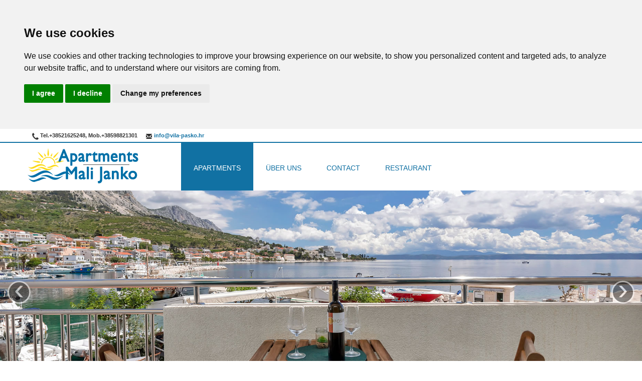

--- FILE ---
content_type: text/html; charset=UTF-8
request_url: http://www.vila-pasko.hr/vila_janko/index.php/de/147/apartments
body_size: 9048
content:
<!DOCTYPE html>
<html lang="de">
  <head>
        <meta charset="utf-8"/>
    <meta name="viewport" content="width=device-width, initial-scale=1.0">
    
    <title>Apartments</title>
    <meta name="description" content=""/>
    <meta name="keywords" content=""/>
    <meta name="author" content=""/>
    <link rel="shortcut icon" href="http://www.vila-pasko.hr/vila_janko/templates/bootstrap2-responsive/assets/img/favicon.png" type="image/png"/>
    <link rel="image_src" href="http://www.vila-pasko.hr/vila_janko/templates/bootstrap2-responsive/assets/img/logo.png"/>
    
    <link rel="alternate" type="application/rss+xml" title="RSS" href="http://www.vila-pasko.hr/vila_janko/index.php/api/rss/de"/>
    
        <meta property="og:image" content="http://www.vila-pasko.hr/vila_janko/templates/bootstrap2-responsive/assets/img/logo-transparent-og.png"/>
        
    
    <!-- Le styles -->
    <link href="http://www.vila-pasko.hr/vila_janko/templates/bootstrap2-responsive/assets/css/font-awesome/css/font-awesome.min.css" rel="stylesheet">
    <link href="http://www.vila-pasko.hr/vila_janko/templates/bootstrap2-responsive/assets/css/bootstrap.min.css" rel="stylesheet">
    
        <link href="http://www.vila-pasko.hr/vila_janko/templates/bootstrap2-responsive/assets/css/bootstrap-responsive.min.css" rel="stylesheet">
    
    <link href="http://www.vila-pasko.hr/vila_janko/templates/bootstrap2-responsive/assets/css/styles.css" rel="stylesheet">
    
        <link href="http://www.vila-pasko.hr/vila_janko/templates/bootstrap2-responsive/assets/css/enable-responsive.css" rel="stylesheet">
        
    <link href="http://www.vila-pasko.hr/vila_janko/templates/bootstrap2-responsive/assets/css/bootstrap-select.min.css" rel="stylesheet">
    <link href="http://www.vila-pasko.hr/vila_janko/templates/bootstrap2-responsive/assets/css/blueimp-gallery.min.css" rel="stylesheet">
    <link href="http://www.vila-pasko.hr/vila_janko/templates/bootstrap2-responsive/assets/css/jquery.cleditor.css" rel="stylesheet">
    <link href="http://www.vila-pasko.hr/vila_janko/templates/bootstrap2-responsive/assets/css/bootstrap-datetimepicker.min.css" rel="stylesheet">
    
    
    
            
    <link href="http://www.vila-pasko.hr/vila_janko/templates/bootstrap2-responsive/assets/css/custom.css" rel="stylesheet">
   
    
        <script type="text/javascript" src="http://maps.google.com/maps/api/js?libraries=places,geometry&amp;key=AIzaSyCtm7-X_E7_97yT0z4jsXOX4mPKTNrKCls&amp;language=de"></script>
<!-- Cookie Consent by https://www.FreePrivacyPolicy.com -->
<script type="text/javascript" src="//www.freeprivacypolicy.com/public/cookie-consent/4.0.0/cookie-consent.js" charset="UTF-8"></script>
<script type="text/javascript" charset="UTF-8">document.addEventListener('DOMContentLoaded',function(){cookieconsent.run({"notice_banner_type":"headline","consent_type":"express","palette":"light","language":"en","page_load_consent_levels":["strictly-necessary"],"notice_banner_reject_button_hide":false,"preferences_center_close_button_hide":false,"website_name":"Vila Paško"});});</script>

<noscript>Cookie Consent by <a href="https://www.FreePrivacyPolicy.com/free-cookie-consent/" rel="nofollow noopener">FreePrivacyPolicy.com</a></noscript>
<!-- End Cookie Consent -->
    
    <script src="http://www.vila-pasko.hr/vila_janko/templates/bootstrap2-responsive/assets/js/jquery-1.8.3.min.js" type="text/javascript"></script>
    <script src="http://www.vila-pasko.hr/vila_janko/templates/bootstrap2-responsive/assets/js/bootstrap.min.js"></script>
    <script src="http://www.vila-pasko.hr/vila_janko/templates/bootstrap2-responsive/assets/js/gmap3.js"></script>
    <script src="http://www.vila-pasko.hr/vila_janko/templates/bootstrap2-responsive/assets/js/bootstrap-select.js"></script>
    <script src="http://www.vila-pasko.hr/vila_janko/templates/bootstrap2-responsive/assets/js/bootstrap-datetimepicker.min.js"></script>
    <script src="http://www.vila-pasko.hr/vila_janko/templates/bootstrap2-responsive/assets/js/blueimp-gallery.min.js"></script>
    <script src="http://www.vila-pasko.hr/vila_janko/templates/bootstrap2-responsive/assets/js/jquery.helpers.js"></script>
    <script src="http://www.vila-pasko.hr/vila_janko/templates/bootstrap2-responsive/assets/js/jquery.placeholder.min.js"></script>
    
    <script type="text/javascript" src="http://www.vila-pasko.hr/vila_janko/templates/bootstrap2-responsive/assets/js/jquery.number.js"></script>
    <script type="text/javascript" src="http://www.vila-pasko.hr/vila_janko/templates/bootstrap2-responsive/assets/js/jquery.h5validate.js"></script>
    
        <script src="http://www.vila-pasko.hr/vila_janko/templates/bootstrap2-responsive/assets/js/dpejes/dpe.js"></script>
        
    
    
    <script src="http://www.vila-pasko.hr/vila_janko/templates/bootstrap2-responsive/assets/js/nouislider/nouislider.min.js"></script>
    <link rel="stylesheet" href="http://www.vila-pasko.hr/vila_janko/templates/bootstrap2-responsive/assets/js/nouislider/nouislider.min.css"/>
    
    
    
        
        
        
    <script src="http://www.vila-pasko.hr/vila_janko/templates/bootstrap2-responsive/assets/js/jquery.custom.js"></script>
    
    <script language="javascript">var timerMap;var ad_galleries;var firstSet=false;var mapRefresh=true;var loadOnTab=true;var zoomOnMapSearch=9;var clusterConfig=null;var markerOptions=null;var mapDisableAutoPan=false;var mapStyle=null;var rent_inc_id='55';var scrollWheelEnabled=false;var myLocationEnabled=true;var rectangleSearchEnabled=true;var c_mapTypeId="style1";var c_mapTypeIds=["style1",google.maps.MapTypeId.ROADMAP,google.maps.MapTypeId.HYBRID];var selectorResults='.results-properties-list';$(document).ready(function(){clusterConfig={radius:60,5:{content:"<div class='cluster cluster-1'>CLUSTER_COUNT</div>",width:53,height:52},20:{content:"<div class='cluster cluster-2'>CLUSTER_COUNT</div>",width:56,height:55},50:{content:"<div class='cluster cluster-3'>CLUSTER_COUNT</div>",width:66,height:65},events:{click:function(cluster,event,object){try{var same_address=true;var adr='';$.each(object.data.markers,function(item){if(adr=='')adr=object.data.markers[item].adr;if(adr!=object.data.markers[item].adr)same_address=false;});if(same_address){cluster.main.map.panTo(object.data.latLng);cluster.main.map.setZoom(19);}else{cluster.main.map.panTo(object.data.latLng);cluster.main.map.setZoom(cluster.main.map.getZoom()+1);}}catch(err){cluster.main.map.panTo(object.data.latLng);cluster.main.map.setZoom(cluster.main.map.getZoom()+1);}}}};mapStyle=[{"featureType":"landscape","stylers":[{"hue":"#FFA800"},{"saturation":0},{"lightness":0},{"gamma":1}]},{"featureType":"road.highway","stylers":[{"hue":"#53FF00"},{"saturation":-73},{"lightness":40},{"gamma":1}]},{"featureType":"road.arterial","stylers":[{"hue":"#FBFF00"},{"saturation":0},{"lightness":0},{"gamma":1}]},{"featureType":"road.local","stylers":[{"hue":"#00FFFD"},{"saturation":0},{"lightness":30},{"gamma":1}]},{"featureType":"water","stylers":[{"hue":"#00BFFF"},{"saturation":6},{"lightness":8},{"gamma":1}]},{"featureType":"poi","stylers":[{"hue":"#679714"},{"saturation":33.4},{"lightness":-25.4},{"gamma":1}]}];markerOptions={draggable:false};var translated_cal={days:["Sonntag","Montag","Dienstag","Mittwoch","Donnerstag","Freitag","Samstag","Sonntag"],daysShort:["Son","Mon","Die","Mit","Don","Fre","Sam","Son"],daysMin:["So","Mo","Di","Mi","Do","Fr","Sa","So"],months:["Januar","Februar","M&auml;rz","April","Mai","Juni","Juli","August","September","Oktober","November","Dezember"],monthsShort:["Jan","Februar","M&auml;r","April","Mai","Juni","Juli","August","September","Okt","November","Dez"]};if(typeof(DPGlobal)!='undefined'){DPGlobal.dates=translated_cal;}if($(selectorResults).length<=0)selectorResults='.wrap-content .container';$("#search-save").click(function(){manualSearch(0,'#content',true);return false;});$(".checkbox_am").click((function(){var option_id=$(this).attr('option_id');if($(this).prop('checked')){$("#search_option_"+option_id).prop('checked',true);}else{$("#search_option_"+option_id).prop('checked',false);}}));$(".input_am").focusout((function(){var option_id=$(this).attr('option_id');if($(this).hasClass('multi_am')){$("#search_option_"+option_id+"_multi").val($(this).val());}else{$("#search_option_"+option_id).val($(this).val());}}));$(".input_am_from").focusout((function(){var option_id=$(this).attr('option_id');$("#search_option_"+option_id+"_from").val($(this).val());}));$(".input_am_to").focusout((function(){var option_id=$(this).attr('option_id');$("#search_option_"+option_id+"_to").val($(this).val());}));$(".checkbox_am, .search-form .advanced-form-part label.checkbox input").prop('checked',false);$(".input_am, .input_am_from, .input_am_to, .search-form input[type=text], .search-form select").val('');$('.search-form select.selectpicker').selectpicker('render');$("button.refresh_filters").click(function(){manualSearch(0);return false;});showCounters([]);$('#myCarousel').carousel();$('#search-start-map').click(function(){$('#wrap-map-1').attr('id','wrap-map');manualSearch(0,false);return false;});$('.menu-onmap li a').click(function(){if(!$(this).parent().hasClass('list-property-button')){$(this).parent().parent().find('li').removeClass("active");$(this).parent().addClass("active");if(loadOnTab)manualSearch(0);return false;}});if($('.menu-onmap li.active').length==0){$('.menu-onmap li.all-button').addClass('active');}$('#search-start').click(function(){manualSearch(0);return false;});var nowTemp=new Date();var now=new Date(nowTemp.getFullYear(),nowTemp.getMonth(),nowTemp.getDate(),0,0,0,0);$('.datetimepicker_standard').datepicker().on('changeDate',function(ev){$(this).datepicker('hide');});var checkin=$('#datetimepicker1').datepicker({onRender:function(date){var dd=date.getDate();var mm=date.getMonth()+1;var yyyy=date.getFullYear();if(dd<10){dd='0'+dd}if(mm<10){mm='0'+mm}var today_formated=yyyy+'-'+mm+'-'+dd;if(date.valueOf()<now.valueOf()){return'disabled';}else if(dates_list.indexOf(today_formated)>=0){return'';}return'disabled red';}}).on('changeDate',function(ev){if(ev.date.valueOf()>checkout.date.valueOf()){var newDate=new Date(ev.date)
newDate.setDate(newDate.getDate()+7);checkout.setValue(newDate);}checkin.hide();$('#datetimepicker2')[0].focus();}).data('datepicker');var checkout=$('#datetimepicker2').datepicker({onRender:function(date){var dd=date.getDate();var mm=date.getMonth()+1;var yyyy=date.getFullYear();if(dd<10){dd='0'+dd}if(mm<10){mm='0'+mm}var today_formated=yyyy+'-'+mm+'-'+dd;if(date.valueOf()<=checkin.date.valueOf()){return'disabled';}else if(dates_list.indexOf(today_formated)>=0){return'';}return'disabled red';}}).on('changeDate',function(ev){checkout.hide();}).data('datepicker');var checkin_booking=$('#booking_date_from').datepicker({onRender:function(date){var dd=date.getDate();var mm=date.getMonth()+1;var yyyy=date.getFullYear();if(dd<10){dd='0'+dd}if(mm<10){mm='0'+mm}var today_formated=yyyy+'-'+mm+'-'+dd;if(date.valueOf()<now.valueOf()){return'disabled';}return'';}}).on('changeDate',function(ev){if(ev.date.valueOf()>checkout_booking.date.valueOf()){var newDate=new Date(ev.date)
newDate.setDate(newDate.getDate()+7);checkout_booking.setValue(newDate);}checkin_booking.hide();$('#booking_date_to')[0].focus();}).data('datepicker');var checkout_booking=$('#booking_date_to').datepicker({onRender:function(date){var dd=date.getDate();var mm=date.getMonth()+1;var yyyy=date.getFullYear();if(dd<10){dd='0'+dd}if(mm<10){mm='0'+mm}var today_formated=yyyy+'-'+mm+'-'+dd;if(date.valueOf()<=checkin_booking.date.valueOf()){return'disabled';}return'';}}).on('changeDate',function(ev){checkout_booking.hide();}).data('datepicker');$('a.available.selectable').click(function(){$('#datetimepicker1').val($(this).attr('ref'));$('#datetimepicker2').val($(this).attr('ref_to'));$('div.property-form form input:first').focus();var nowTemp=new Date($(this).attr('ref'));var date_from=new Date(nowTemp.getFullYear(),nowTemp.getMonth(),nowTemp.getDate(),0,0,0,0);checkin.setValue(date_from);date_from.setDate(date_from.getDate()+7);checkout.setValue(date_from);});if($('#inputGps').length&&$('#inputGps').val()!=''){savedGpsData=$('#inputGps').val().split(", ");$("#mapsAddress").gmap3({map:{options:{center:[parseFloat(savedGpsData[0]),parseFloat(savedGpsData[1])],zoom:14}},marker:{values:[{latLng:[parseFloat(savedGpsData[0]),parseFloat(savedGpsData[1])]},],options:{draggable:true},events:{dragend:function(marker){if($("#inputAddress").attr("readonly")){alert('Location change disabled');return false;}else{$('#inputGps').val(marker.getPosition().lat()+', '+marker.getPosition().lng());}}}}});firstSet=true;}else{$("#mapsAddress").gmap3({map:{options:{center:[43.2439198,17.070843400000058],zoom:12},},marker:{values:[{latLng:[43.2439198,17.070843400000058]},],options:{draggable:true},events:{dragend:function(marker){if($("#inputAddress").attr("readonly")){alert('Location change disabled');return false;}else{$('#inputGps').val(marker.getPosition().lat()+', '+marker.getPosition().lng());}}}}});firstSet=true;}$('#inputAddress').keyup(function(e){clearTimeout(timerMap);timerMap=setTimeout(function(){$("#mapsAddress").gmap3({getlatlng:{address:$('#inputAddress').val(),callback:function(results){if(!results){ShowStatus.show('Adresse wurde nicht gefunden!');return;}if(firstSet){$(this).gmap3({clear:{name:["marker"],last:true}});}$(this).gmap3({marker:{latLng:results[0].geometry.location,options:{id:'searchMarker',draggable:true},events:{dragend:function(marker){if($("#inputAddress").attr("readonly")){alert('Location change disabled');return false;}else{$('#inputGps').val(marker.getPosition().lat()+', '+marker.getPosition().lng());}}}}});$(this).gmap3('get').setCenter(results[0].geometry.location);$('#inputGps').val(results[0].geometry.location.lat()+', '+results[0].geometry.location.lng());firstSet=true;}}});},2000);});$('#search_option_smart').typeahead({minLength:1,source:function(query,process){$.post('http://www.vila-pasko.hr/vila_janko/index.php/frontend/typeahead/de/147/smart',{q:query,limit:8},function(data){process(JSON.parse(data));});}});$('.zoom-button').bind("click touchstart",function(){var myLinks=new Array();var current=$(this).attr('href');var curIndex=0;$('.files-list-u .zoom-button').each(function(i){var img_href=$(this).attr('href');myLinks[i]=img_href;if(current==img_href)curIndex=i;});options={index:curIndex}
blueimp.Gallery(myLinks,options);return false;});reloadElements();$('input, textarea').placeholder();reloadPaginationUniversal();});function reloadElements(){$('.selectpicker-small').selectpicker({style:'btn-default'});$('.selectpicker-small').change(function(){manualSearch(0);return false;});$('.view-type').click(function(){$(this).parent().find('.view-type').removeClass("active");$(this).addClass("active");manualSearch(0);return false;});$('.pagination.properties a').click(function(){var page_num=$(this).attr('href');var n=page_num.lastIndexOf("/");page_num=page_num.substr(n+1);manualSearch(page_num);return false;});$('.pagination.news a').click(function(){var page_num=$(this).attr('href');var n=page_num.lastIndexOf("/");page_num=page_num.substr(n+1);$.post($(this).attr('href'),{search:$('#search_showroom').val()},function(data){$('.property_content_position').html(data.print);reloadElements();},"json");return false;});}function reloadPaginationUniversal(){$('.pagination-ajax-results a').click(function(){var page_num=$(this).attr('href');var n=page_num.lastIndexOf("/");page_num=page_num.substr(n+1);var results_dom_id='#'+$(this).parent().parent().parent().attr('rel');$.post($(this).attr('href'),{'page_num':page_num},function(data){$(results_dom_id).html(data.print);reloadPaginationUniversal();},"json");return false;});}function manualSearch(v_pagenum,scroll_enabled,onlysave){if(typeof scroll_enabled==='undefined')scroll_enabled="#content";if(typeof onlysave==='undefined')onlysave=false;var v_order=$('.selectpicker-small').val();var v_view=$('.view-type.active').attr('ref');var data={order:v_order,view:v_view,page_num:v_pagenum};if($('#booking_date_from').length>0){if($('#booking_date_from').val()!='')data['v_booking_date_from']=$('#booking_date_from').val();}if($('#booking_date_to').length>0){if($('#booking_date_to').val()!='')data['v_booking_date_to']=$('#booking_date_to').val();}$(".tabbed-selector").each(function(){var selected_text=$(this).find(".active:not(.all-button) a").html();data['v_'+$(this).attr('id')]=selected_text;});$('.search-form form input, .search-form form select').each(function(i){if($(this).attr('type')=='checkbox'){if($(this).attr('checked')){data['v_'+$(this).attr('id')]=$(this).val();}}else if($(this).hasClass('tree-input')){if($(this).val()!=''){var tre_id_split=$(this).attr('id').split('_');if(data['v_search_option_'+tre_id_split[2]]==undefined)data['v_search_option_'+tre_id_split[2]]='';data['v_search_option_'+tre_id_split[2]]+=$(this).find("option:selected").text()+' - ';}}else{data['v_'+$(this).attr('id')]=$(this).val();}});if($('#tags-filters').length>0){var tags_html='';$('.search-form form input, .search-form form select').each(function(i){if($(this).attr('type')=='checkbox'){if($(this).attr('checked')){data['v_'+$(this).attr('id')]=$(this).val();var option_name='';var attr=$(this).attr('value').substring(4);if(typeof attr!=='undefined'&&attr!==false){option_name=attr;}if($(this).val()!=''&&$(this).val()!=null)tags_html+='<button class="btn btn-small btn-warning filter-tag ck" rel="'+$(this).attr('id')+'" type="button"><span class="icon-remove icon-white"></span> '+option_name+'</button>&nbsp;';}}else if($(this).hasClass('tree-input')){}else{data['v_'+$(this).attr('id')]=$(this).val();var option_name='';var attr=$(this).attr('placeholder');if(typeof attr!=='undefined'&&attr!==false){option_name=attr+': ';}if($(this).val()!=''&&$(this).val()!=null)tags_html+='<button class="btn btn-small btn-primary filter-tag" rel="'+$(this).attr('id')+'" type="button"><span class="icon-remove icon-white"></span> '+option_name+$(this).val()+'</button>&nbsp;';}});if(typeof data['v_search_option_4']!='undefined')if(data['v_search_option_4'].length>0)tags_html+='<button class="btn btn-small btn-danger filter-tag" rel="4" type="button"><span class="icon-remove icon-white"></span> '+data['v_search_option_4']+'</button>&nbsp;';if(tags_html!=''){$("#tags-filters").css('display','block');if(tags_html.indexOf("script")==-1){$("#tags-filters").html(tags_html);}else{return;}$(".filter-tag").click(function(){var m_id=$(this).attr('rel').substring(14);if($(this).hasClass('ck')){$('#'+$(this).attr('rel')).prop('checked',false);}else{$("input.id_"+m_id).val('');$("input#"+$(this).attr('rel')).val('');$("select#"+$(this).attr('rel')).val('');$("select.id_"+m_id).val('');$("select#"+$(this).attr('rel')+".selectpicker").selectpicker('render');$("select.id_"+m_id+".selectpicker").selectpicker('render');}$(this).remove();if($(this).attr('rel')=='4'){$('#search_option_4 .active').removeClass('active');}if($(this).hasClass('ck')){$("input.checkbox_am[option_id='"+m_id+"']").prop('checked',false);}manualSearch(0);});}else{$("#tags-filters").css('display','none');}}$('.scale-input').each(function(i){var _prefix='',_suffix='';var self=$(this);var _option='v_'+self.attr('id');if(self.attr('data-prefix'))_prefix=self.attr('data-prefix');if(self.attr('data-suffix'))_suffix=self.attr('data-suffix');if(/\+$/.test(self)){data[_option]='';}if(self.length)data[_option]=parseInt($.number(data[_option].replace(_prefix,"").replace(_prefix,"")).replace(",",""));if(data[_option]=='0')data[_option]='';})
$("#ajax-indicator-1").show();if(onlysave==true){$.post("http://www.vila-pasko.hr/vila_janko/index.php/privateapi/save_search/de",data,function(data){ShowStatus.show(data.message);$("#ajax-indicator-1").hide();});return;}showCounters(data);$.post("http://www.vila-pasko.hr/vila_janko/index.php/frontend/ajax/de/147/"+v_pagenum,data,function(data){if(mapRefresh){$("#wrap-map").gmap3({clear:{name:["marker"]}});if(data.results.length>0){$("#wrap-map").gmap3({map:{options:{center:data.results_center,zoom:8,mapTypeId:c_mapTypeId,mapTypeControlOptions:{mapTypeIds:c_mapTypeIds,position:google.maps.ControlPosition.TOP_RIGHT}}},styledmaptype:{id:"style1",options:{name:"Custom Map"},styles:mapStyle},marker:{values:data.results,cluster:clusterConfig,options:markerOptions,events:{click:function(marker,event,context){var map=$(this).gmap3("get"),infowindow=$(this).gmap3({get:{name:"infowindow"}});if(infowindow){infowindow.open(map,marker);infowindow.setContent('<div style="width:400px;display:inline;">'+context.data+'</div>');}else{$(this).gmap3({infowindow:{anchor:marker,options:{disableAutoPan:mapDisableAutoPan,content:'<div style="width:400px;display:inline;">'+context.data+'</div>'}}});}}}}});if($('#pac-input').length==0){$('#wrap-map').before('<input id="pac-input" class="controls" type="text" placeholder="Suche" />');init_gmap_searchbox();}}}$(selectorResults).html(data.print);reloadElements();$("#ajax-indicator-1").hide();if(scroll_enabled!=false)$(document).scrollTop($(scroll_enabled).offset().top);},"json");return false;}$.fn.startLoading=function(data){}
$.fn.endLoading=function(data){}
function init_gmap_searchbox(){if($('#pac-input').length==0||$('#wrap-map').length==0)return;var map=$("#wrap-map").gmap3({get:{name:"map"}});var markers=[];var input=(document.getElementById('pac-input'));map.controls[google.maps.ControlPosition.TOP_LEFT].push(input);var searchBox=new google.maps.places.SearchBox((input));google.maps.event.addListener(searchBox,'places_changed',function(){var places=searchBox.getPlaces();for(var i=0,marker;marker=markers[i];i++){marker.setMap(null);}markers=[];var bounds=new google.maps.LatLngBounds();for(var i=0,place;place=places[i];i++){var image={url:place.icon,size:new google.maps.Size(71,71),origin:new google.maps.Point(0,0),anchor:new google.maps.Point(17,34),scaledSize:new google.maps.Size(25,25)};var marker=new google.maps.Marker({map:map,icon:image,title:place.name,position:place.geometry.location});markers.push(marker);bounds.extend(place.geometry.location);}map.fitBounds(bounds);var zoom=map.getZoom();map.setZoom(zoom>zoomOnMapSearch?zoomOnMapSearch:zoom);});if(myLocationEnabled){var controlDiv=document.createElement('div');controlDiv.index=1;map.controls[google.maps.ControlPosition.RIGHT_TOP].push(controlDiv);HomeControl(controlDiv,map)}if(rectangleSearchEnabled){var controlDiv2=document.createElement('div');controlDiv2.index=2;map.controls[google.maps.ControlPosition.RIGHT_TOP].push(controlDiv2);RectangleControl(controlDiv2,map)}}function HomeControl(controlDiv,map){controlDiv.style.padding='5px';var controlUI=document.createElement('div');controlUI.style.backgroundColor='white';controlUI.style.borderStyle='solid';controlUI.style.borderWidth='2px';controlUI.style.cursor='pointer';controlUI.style.textAlign='center';controlUI.title='Mein Standort';controlDiv.appendChild(controlUI);var controlText=document.createElement('div');controlText.style.fontFamily='Arial,sans-serif';controlText.style.fontSize='12px';controlText.style.paddingLeft='4px';controlText.style.paddingRight='4px';controlText.innerHTML='<strong>Mein Standort</strong>';controlUI.appendChild(controlText);google.maps.event.addDomListener(controlUI,'click',function(){var myloc=new google.maps.Marker({clickable:false,icon:new google.maps.MarkerImage('//maps.gstatic.com/mapfiles/mobile/mobileimgs2.png',new google.maps.Size(22,22),new google.maps.Point(0,18),new google.maps.Point(11,11)),shadow:null,zIndex:999,map:map});if(navigator.geolocation)navigator.geolocation.getCurrentPosition(function(pos){var me=new google.maps.LatLng(pos.coords.latitude,pos.coords.longitude);myloc.setPosition(me);var bounds=new google.maps.LatLngBounds();bounds.extend(me);map.fitBounds(bounds);var zoom=map.getZoom();map.setZoom(zoom>zoomOnMapSearch?zoomOnMapSearch:zoom);},function(error){console.log(error);});});}var rectangle;var infoWindow_rectangle;var map_rectangle;function RectangleControl(controlDiv2,map){map_rectangle=map;controlDiv2.style.padding='5px';var controlUI=document.createElement('div');controlUI.style.backgroundColor='white';controlUI.style.borderStyle='solid';controlUI.style.borderWidth='2px';controlUI.style.cursor='pointer';controlUI.style.textAlign='center';controlUI.title='{lang_DrawRectangle}';controlDiv2.appendChild(controlUI);var controlText=document.createElement('div');controlText.style.fontFamily='Arial,sans-serif';controlText.style.fontSize='12px';controlText.style.paddingLeft='4px';controlText.style.paddingRight='4px';controlText.innerHTML='<strong>{lang_DrawRectangle}</strong>';controlUI.appendChild(controlText);google.maps.event.addDomListener(controlUI,'click',function(){if(rectangle!=null){$('#rectangle_ne').val('');$('#rectangle_sw').val('');infoWindow_rectangle.setMap(null);rectangle.setMap(null);rectangle=null;return false;}var map_zoom=map.getZoom();var map_center=map.getCenter();var size_index=0.4;if(map_zoom>11)size_index=0.02
var bounds=new google.maps.LatLngBounds(map_center,new google.maps.LatLng(map_center.lat()+size_index,map_center.lng()+size_index*2));rectangle=new google.maps.Rectangle({bounds:bounds,editable:true,draggable:true});rectangle.setMap(map);google.maps.event.addListener(rectangle,'bounds_changed',showNewRect);infoWindow_rectangle=new google.maps.InfoWindow();var ne=rectangle.getBounds().getNorthEast();var sw=rectangle.getBounds().getSouthWest();$('#rectangle_ne').val(ne.lat()+', '+ne.lng());$('#rectangle_sw').val(sw.lat()+', '+sw.lng());});}function showNewRect(event){var ne=rectangle.getBounds().getNorthEast();var sw=rectangle.getBounds().getSouthWest();var contentString='<b>Rectangle moved:</b><br>'+'New north-east corner: '+ne.lat()+', '+ne.lng()+'<br>'+'New south-west corner: '+sw.lat()+', '+sw.lng();$('#rectangle_ne').val(ne.lat()+', '+ne.lng());$('#rectangle_sw').val(sw.lat()+', '+sw.lng());infoWindow_rectangle.setContent(contentString);infoWindow_rectangle.setPosition(ne);infoWindow_rectangle.open(map_rectangle);}$(function(){$('input.DECIMAL').number(true,2);$('input.INTEGER').number(true,0);});$(function(){$('form.form-estate').h5Validate({invalidCallback:function(){$('#ajax-indicator-1').hide();}});});function showCounters(data_params){$.post('http://www.vila-pasko.hr/vila_janko/index.php/api/get_all_counters/3/3',data_params,function(data){$("input.checkbox_am").parent().find('span').html('');$.each(data.counters,function(index,obj){var m_id=obj.option_id;if(!$("input.checkbox_am[option_id='"+m_id+"']").is(":checked"))$("input.checkbox_am[option_id='"+m_id+"']").parent().find('span').html('&nbsp('+obj.count+')');});},"json");}</script>
    <div id="google_translate_element"></div><script type="text/javascript">function googleTranslateElementInit(){new google.translate.TranslateElement({pageLanguage:'en',layout:google.translate.TranslateElement.InlineLayout.SIMPLE,multilanguagePage:true},'google_translate_element');}</script><script type="text/javascript" src="//translate.google.com/translate_a/element.js?cb=googleTranslateElementInit"></script>
    <script language="javascript">$(document).ready(function(){});</script>
  </head>

  <body>
  
<a name="top-page"></a>
<div class="always-top">


<div class="top-wrapper">
      <div class="container">
        <div class="masthead">
        <ul class="nav pull-left top-small">
          <li><span><i class="icon-phone"></i> Tel.+38521625248, Mob.+38598821301</span></li>
          <li class="hidden-xs"><a href="mailto:info@vila-pasko.hr"><i class="icon-envelope"></i> info@vila-pasko.hr</a></li>
        </div>
      </div> <!-- /.container -->
</div><div class="head-wrapper">
    <div class="container">
        <div class="row">
            <div class="span12">
                <a class="logo pull-left" href="http://www.vila-pasko.hr"><img src="http://www.vila-pasko.hr/vila_janko/templates/bootstrap2-responsive/assets/img/logo.png" alt="Logo"/></a>
                <a class="logo-over pull-left" href="http://www.vila-pasko.hr/vila_janko/index.php/de"><img src="http://www.vila-pasko.hr/vila_janko/templates/bootstrap2-responsive/assets/img/logo-over.png" alt="Logo"/></a>
                
                                <div class="pull-right">
                <div class="lang_menu_wrapper">
                   <div class="btn-group">
                                           </div>
                </div>
                </div>
                                
                <div class="navbar pull-left">
                    <button type="button" class="btn btn-navbar" data-toggle="collapse" data-target="#main-top-menu">
                        <span class="icon-bar"></span>
                        <span class="icon-bar"></span>
                        <span class="icon-bar"></span>
                    </button>
                
                    <ul class="nav navbar-nav nav-collapse collapse navbar-main" id="main-top-menu" role="navigation">
<li><a href="http://www.vila-pasko.hr/vila_janko/index.php/de"><img src="http://www.vila-pasko.hr/vila_janko/templates/bootstrap2-responsive/assets/img/home-icon.png" alt="Apartments Mali Janko"/></a></li>
<li class="active"><a href="http://www.vila-pasko.hr/vila_janko/index.php/de/147/apartments">Apartments</a></li>
<li><a href="http://www.vila-pasko.hr/vila_janko/index.php/de/5/uber_uns">Über uns</a></li>
<li><a href="http://www.vila-pasko.hr/vila_janko/index.php/de/4/contact">Contact</a></li>
<li><a href="http://www.vila-pasko.hr/vila_janko/index.php/de/160/restaurant">Restaurant</a></li>
</ul>

                </div><!-- /.navbar -->
            </div>  
        </div> 
    </div>  
</div>



</div>

<div class="wrap-map">
    <div id="myCarousel" class="carousel slide">
    <ol class="carousel-indicators">
    
    <li data-target="#myCarousel" data-slide-to="0" class="active"></li>
    
    <li data-target="#myCarousel" data-slide-to="1" class=""></li>
    
    <li data-target="#myCarousel" data-slide-to="2" class=""></li>
    
    <li data-target="#myCarousel" data-slide-to="3" class=""></li>
    
    <li data-target="#myCarousel" data-slide-to="4" class=""></li>
    
    </ol>
    <!-- Carousel items -->
    <div class="carousel-inner">
    
        <div class="item active">
        <img alt="" src="http://www.vila-pasko.hr/vila_janko/files/slider1 (1).jpg"/>
        </div>
    
        <div class="item ">
        <img alt="" src="http://www.vila-pasko.hr/vila_janko/files/slider2 (1).jpg"/>
        </div>
    
        <div class="item ">
        <img alt="" src="http://www.vila-pasko.hr/vila_janko/files/slider3.jpg"/>
        </div>
    
        <div class="item ">
        <img alt="" src="http://www.vila-pasko.hr/vila_janko/files/slider4.jpg"/>
        </div>
    
        <div class="item ">
        <img alt="" src="http://www.vila-pasko.hr/vila_janko/files/mali_janko_apartments_podgora_06.jpg"/>
        </div>
    
    </div>
    <!-- Carousel nav -->
    <a class="carousel-control left" href="#myCarousel" data-slide="prev">&lsaquo;</a>
    <a class="carousel-control right" href="#myCarousel" data-slide="next">&rsaquo;</a>
    </div>
</div>


<div class="wrap-content2">
    <div class="container">
        <br>
        
    </div>
</div>
<div class="wrap-content">
    <div class="container">

<br>
        <div class="row-fluid">
            <ul class="thumbnails">
            
            
              <li class="span6">
                <div class="thumbnail f_1">
                  <h3>A2+2&nbsp;</h3>
                  <img alt="300x200" data-src="holder.js/300x200" style="width: 300px; height: 200px;" src="http://www.vila-pasko.hr/vila_janko/files/thumbnail/img_7564.jpg"/>

                  <a href="http://www.vila-pasko.hr/vila_janko/index.php/property/47/de/a22" class="over-image"> </a>
                  <div class="caption">

                    <p class="prop-icons">
                    
                    <img class="results-icon" src="http://www.vila-pasko.hr/vila_janko/templates/bootstrap2-responsive/assets/img/icons/option_id/22.png" alt="true"/>
                    
                    <img class="results-icon" src="http://www.vila-pasko.hr/vila_janko/templates/bootstrap2-responsive/assets/img/icons/option_id/29.png" alt="true"/>
                    
                    <img class="results-icon" src="http://www.vila-pasko.hr/vila_janko/templates/bootstrap2-responsive/assets/img/icons/option_id/32.png" alt="true"/>
                    
                    </p>
                    <p class="prop-description"><i>Das Apartment Mali Janko befindet sich in einem ruhigen Teil von Podgora, direkt&#8230;</i></p>
                    <p>
                    <a class="btn btn-info" href="http://www.vila-pasko.hr/vila_janko/index.php/property/47/de/a22">
                    Einzelheiten
                    </a>


                    </p>
                  </div>
                </div>
              </li>
            
              <li class="span6">
                <div class="thumbnail f_1">
                  <h3>A2 +1 Studio&nbsp;</h3>
                  <img alt="300x200" data-src="holder.js/300x200" style="width: 300px; height: 200px;" src="http://www.vila-pasko.hr/vila_janko/files/thumbnail/img_7493.jpg"/>

                  <a href="http://www.vila-pasko.hr/vila_janko/index.php/property/46/de/a2_1_studio" class="over-image"> </a>
                  <div class="caption">

                    <p class="prop-icons">
                    
                    <img class="results-icon" src="http://www.vila-pasko.hr/vila_janko/templates/bootstrap2-responsive/assets/img/icons/option_id/22.png" alt="true"/>
                    
                    <img class="results-icon" src="http://www.vila-pasko.hr/vila_janko/templates/bootstrap2-responsive/assets/img/icons/option_id/25.png" alt="true"/>
                    
                    <img class="results-icon" src="http://www.vila-pasko.hr/vila_janko/templates/bootstrap2-responsive/assets/img/icons/option_id/29.png" alt="true"/>
                    
                    <img class="results-icon" src="http://www.vila-pasko.hr/vila_janko/templates/bootstrap2-responsive/assets/img/icons/option_id/32.png" alt="true"/>
                    
                    </p>
                    <p class="prop-description"><i>Das Apartment Mali Janko befindet sich in einem ruhigen Teil von Podgora, direkt&#8230;</i></p>
                    <p>
                    <a class="btn btn-info" href="http://www.vila-pasko.hr/vila_janko/index.php/property/46/de/a2_1_studio">
                    Einzelheiten
                    </a>


                    </p>
                  </div>
                </div>
              </li>
            
            </ul>
      </div>
          <div class="pagination properties">
          
          </div>
          
          
    </div>
</div>



<div class="wrap-bottom">
    <div class="container">
      <div class="row-fluid footer-row">
          <div class="span3">
    <div class="logo-transparent">
        <img src="http://www.vila-pasko.hr/vila_janko/templates/bootstrap2-responsive/assets/img/logo2.png" alt="Logo footer"/>
    </div>
    <div class="sketch-bottom visible-desktop">
    </div>
</div>          <div class="span6">
    <br/>
    <table>
        <tr>
            <td><i class="icon-map-marker icon-white"></i></td>
            <td>
                <b>Villa</b> Paško<br/>
Obala PetraKrešimira IV broj 21,<br/>
HR-21327 Podgora
            </td>
        </tr>
        <tr>
            <td><i class="icon-phone icon-white"></i></td>
            <td>Tel.+38521625248, Mob.+38598821301</td>
        </tr>
        <tr>
            <td><i class="icon-envelope icon-white"></i></td>
            <td><a href="mailto:info@vila-pasko.hr">info@vila-pasko.hr</a></td>
        </tr>
    </table>
</div>          <div class="span3">
    <a class="to-top" href="#top-page">Zurück zum Anfang</a>
    <a class="developed_by" href="http://makarskabeaches.hr" target="_blank"><img src="http://www.vila-pasko.hr/vila_janko/templates/bootstrap2-responsive/assets/img/partners/winter.png" alt="Makarska Beaches logo"/></a>
    <div class="share">
    </div>
</div>      </div>
    </div>
    <!-- Generate time: 0.13515996932983, version: 1.6.0 -->
</div>






<style>
.wrap-search {
    background-image: url('http://www.vila-pasko.hr/vila_janko/templates/bootstrap2-responsive/assets/img/texture.jpg');   
}
</style>




<script>$(document).ready(function(){$('.field_datepicker').each(function(){$(this).datepicker({pickTime:false});})})</script>

<!-- The Gallery as lightbox dialog, should be a child element of the document body -->
<div id="blueimp-gallery" class="blueimp-gallery blueimp-gallery-controls">
    <div class="slides"></div>
    <h3 class="title"></h3>
    <a class="prev">‹</a>
    <a class="next">›</a>
    <a class="close">×</a>
    <a class="play-pause"></a>
    <ol class="indicator"></ol>
</div>

<script type="text/javascript">var _gaq=_gaq||[];_gaq.push(['_setAccount','UA-683342-5']);_gaq.push(['_trackPageview']);(function(){var ga=document.createElement('script');ga.type='text/javascript';ga.async=true;ga.src=('https:'==document.location.protocol?'https://ssl':'http://www')+'.google-analytics.com/ga.js';var s=document.getElementsByTagName('script')[0];s.parentNode.insertBefore(ga,s);})();</script>

 

<!-- The Gallery as lightbox dialog, should be a child element of the document body -->
<div id="blueimp-gallery" class="blueimp-gallery">
    <div class="slides"></div>
    <h3 class="title"></h3>
    <a class="prev">&lsaquo;</a>
    <a class="next">&rsaquo;</a>
    <a class="close">&times;</a>
    <a class="play-pause"></a>
    <ol class="indicator"></ol>
</div>
    
  </body>
</html>

--- FILE ---
content_type: text/css
request_url: http://www.vila-pasko.hr/vila_janko/templates/bootstrap2-responsive/assets/css/styles.css
body_size: 10650
content:
/* hide iwinter logo
.developed_by
{
    display:none !important;
}
*/

/* hide tabs on map
ul#search_option_4 li{
    display:none;
}

ul#search_option_4 li.list-property-button
{
    display:inline;
}
*/

.agent .purchase_package
{
    padding:10px;
}

#fbcomments, .fb-comments, .fb-comments iframe[style], .fb-comments span {
width: 100% !important;
}

.price-rent
{
    margin-right:3px;
}

.li-list .caption.span8
{
    position: relative;
}

.res_counter
{
    position:absolute;
    right:10px;
    bottom:8px;
    font-size: 10px;
}

.prop-button-container .res_counter
{
    right:5px;
    bottom:5px;
}

/* Reviews start */

.review_stars_1, .review_stars_2, .review_stars_3, .review_stars_4, .review_stars_5
{
    background: url(../img/stars.png) no-repeat;
    height:22px; width:129px;
    display:inline-block;
}

.review_stars_1
{
    background-position: 0px -88px;
}

.review_stars_2
{
    background-position: 0px -66px;
}

.review_stars_3
{
    background-position: 0px -44px;
}

.review_stars_4
{
    background-position: 0px -22px;
}

.review_stars_5
{
    background-position: 0px 0px;
}

/* Reviews end */

.agents-list .agent.span4
{

}

li.media
{
    padding:0px 10px;
}

a.popup-with-form
{
    display:none;
}

.row-fluid .agents-list [class*="span"]:nth-child(3n+1) {
    margin-left: 0;
}

span.price-rent
{
    padding-left:5px;
}

.rating-input
{
    padding-top:3px;
}

/* checkboxes */
div.filter-checkbox-container
{
    background:white;
    border: 1px solid #eaeaea;
}

div.filter-checkbox-container .row
{
    margin:0px;
    padding:5px;
}

.slider-filter-1
{
    margin: 10px 0px;
}

.filter-checkbox-container .row div.span12
{
    margin:0px;
}

#tags-filters .btn-small span.icon-remove {
    margin-top: 1px;
}

.purpose-badget
{
    display:block;
    background:#8C0000;
    position:absolute;
    top:170px;right:0px;
    padding:5px 15px;
    color:white;

    
    background: white;
    color:black;
}

.purpose-badget.fea_1
{
    /* background: #008C00; */
    background: #CA0B0B;
    color: white;
}

.top-listing
{
    position:relative;
    height:200px;
}

.ownership-badget
{
    display:block;
    background:#8C0000;
    position:absolute;
    top:40px; left:0px;
    padding:5px 15px;
    color:white;
    margin:0px;

    
    background: white;
    color:black;
}

.ownership-badget.fea_1
{
    /* background: #008C00; */
    background: #CA0B0B;
    color: white;
}

/* With sidebar Start */

.li-grid .thumbnail > img
{
    height:200px;
}

.with-sidebar .li-grid .thumbnail > img
{
    height:150px;
    margin-top:40px;
}

.with-sidebar .li-list .thumbnail > img
{
    
}

.with-sidebar .li-grid .thumbnail a.over-image
{
    height:190px;
}

.with-sidebar .li-grid .thumbnail div.badget {
    top: 124px;
}

.with-sidebar .li-grid .thumbnail .purpose-badget {
    top: 160px;
}

/* With sidebar end */

/* collapse menu */
button.btn.btn-navbar
{
    background:  transparent;
    border-color: white;
    
    margin:3px;
}

.head-wrapper .logo-over
{
    display:none;
}

.hidden
{
    display:none;
}

form.form-search.agents {
    margin: 0 0 8px;
}

a{
    color: black;
}

p, h2{
    background: url('');
}

.simple-languages li a
{
    color:white;
}

.simple-languages li.active a
{
    color: #1171A3 !important;
}

.simple-languages li a:hover
{
    text-decoration: none;
}

.simple-languages li:hover
{
    background:#464745;
}

.container, .head-wrapper, .wrap-map, .wrap-search, .wrap-content, .wrap-bottom, .wrap-content2
{
    /*min-width: 1000px;*/
}

.wrap-content .container, .wrap-search .container
{
    /*max-width: 940px;*/
}

body {
    background: white;
    padding: 0px 0px 0px 0px;
    font-family: "Open Sans","Arial",sans-serif;
}

input, button, select, textarea
{
    font-family: "Open Sans","Arial",sans-serif;
}

.advanced-form-part
{

}

.showroom_logo
{
    max-width:360px;
}

a#search-advanced
{
    color:black;
    font-weight: bold;
    font-style: italic;
    margin-top: 10px;
    position:relative;
    display: inline-block;
    line-height: 20px;
}

/* [Booking module] */
.datepicker td.day.disabled.red {
    color: red;
    text-decoration: line-through;
	background: #D90000;
}

div.av_calender
{
    display:block;
}

table.av_calender
{
    float:left;
    margin:0px 20px;
}

table.av_calender td a, table.av_calender td span, table.av_calender td div, table.av_calender th span
{
    padding:5px 7px;
    display:block;
}

table.av_calender td span.disabled, table.av_calender td div.disabled
{
    text-decoration: line-through;
	background: #D90000;
}

table.av_calender a.available
{
    color:white;
    background: #2CD341;
}

table.av_calender a.available_x
{
    color:white;
    background: #2CD341;
}


table.av_calender a.available.not_selectable
{
    cursor: default;
    text-decoration: none;
    background:#2CD341;
}

table.av_calender a.available_x.not_selectable
{
    cursor: default;
    text-decoration: none;
    background:#2CD341;
}

div.highlight
{
    background: red;
    color:white;
}

/* [/Booking module] */

input.captcha, label.control-label.captcha
{
    margin:0px !important;
}

label.control-label.captcha
{
    padding:0px;
}

.container.ads
{
    text-align: center;
    padding:10px;
    overflow: hidden;
}

.sidebar-ads-1
{
    text-align: center;
}

.color-picker a
{
    display:block;
    width:30px;
    height:30px;
    margin:5px;
    background: black;
    float:left;
}

.color-picker .pick_red
{
    background: #D81212;
}

.color-picker .pick_blue
{
    background: #1171A3;
}

.color-picker .pick_black
{
    background: black;
}

.color-picker .pick_white
{
    background: white;
    border:1px solid black;
    width:28px;
    height:28px;
}

.color-picker .pick_orange
{
    background: #E0850A;
}

.color-picker .pick_purple
{
    background: #5F3B67;
}

.color-picker .pick_green
{
    background: #4BAC3E;
}

.wrap-search .btn-group > .btn-large {
    font-size: 15.5px;
}

ul.top-small
{
    width:100%;
}

ul.top-small li
{
    float:left;
    padding: 3px 8px;
    margin: 0px 0px;
    font-weight: bold;
    font-size:11px;
}

ul.top-small li a
{
    color: #1171A3;
}

ul.top-small li:first-child
{
    border-left: 0px;
}

/* Top */

.top-wrapper
{
    position: relative;
}

/* Head and Navbar */

.head-wrapper
{
    border-top:2px solid #1171A3;
    position: relative;
    background: #FFFFFF;
}



.head-wrapper .container
{
    position: relative;
}

.head-wrapper a.logo
{
    padding-top:10px;
    padding-right:10px;
}

.head-wrapper a.logo img
{

}

.masthead
{
    position: relative;
}

.head-wrapper .navbar
{
    padding-top:0px;
    margin-bottom:0px;
}

.head-wrapper .bfh-languages
{
    position: absolute;
    top:35px; right:0px;
}

i.qmark
{
    float:left;
    font-size: 42px;
    width:30px;
    padding:10px;
    
}

a.image_expert
{
    float: left;
    margin-right: 5px;
}

a.image_expert img {
    height: 32px;
    width: 32px;
    padding:5px 7px 5px 7px;
}

.span12.li-list .caption p span.image_expert
{
    height: 32px;
    width: 32px;
    padding:5px 7px 5px 7px;
    float: left !important;
    margin-right: 5px;
    display: inline;
}



/* simple-languages */

div.simple-languages
{
    padding-top:30px;
    padding-bottom:20px;
    display:inline;
}


div.simple-languages ul
{
    list-style: none;
}

div.simple-languages ul li
{
    float:left;
    padding:5px 10px;
    border:1px solid #CCCCCC;
    margin-right:3px;
}

div.simple-languages ul li.active
{
    background: #F6F6F6;
}

.head-wrapper .navbar ul.nav>li>a
{
    font-size: 14px;
    font-weight: normal;
    box-shadow: none;
    text-shadow:none;
    color:#1171A3;
    text-transform: uppercase;
    
    height:23px;overflow: hidden;
}

.head-wrapper .navbar ul.nav>li>a:hover, .head-wrapper .navbar ul.nav>li.active>a
{
    color:white;
    background: #1171A3;
    box-shadow: none;
    text-shadow:none;
}

.navbar .nav li.dropdown.open > .dropdown-toggle, .navbar .nav li.dropdown.active > .dropdown-toggle, .navbar .nav li.dropdown.open.active > .dropdown-toggle
{
    color:#1171A3;
}

.navbar .nav li.dropdown.open > .dropdown-toggle .caret, .navbar .nav li.dropdown.active > .dropdown-toggle .caret, .navbar .nav li.dropdown.open.active > .dropdown-toggle .caret,
.navbar .nav li.dropdown > a:hover .caret, .navbar .nav li.dropdown > a:focus .caret {
    border-bottom-color: white;
    border-top-color: white;
}

.navbar .nav li.dropdown.open > .dropdown-toggle, .navbar .nav li.dropdown.active > .dropdown-toggle, .navbar .nav li.dropdown.open.active > .dropdown-toggle {
    background-color: #1171A3;
    color: #1171A3;
}

.navbar .nav li.dropdown > .dropdown-toggle .caret {
    border-bottom-color: #777777;
    border-top-color: #FFFFFF;
}

.navbar .nav > li > a
{
    padding: 40px 25px 32px 25px
}

.navbar .nav > li:first-child > a{
    padding: 39px 25px 33px 25px
}

.nav {
    margin-bottom: 0;
}

/* wrap-map */

.wrap-map
{
    height:400px;
    width:100%;
    z-index: 10;
}

.wrap-map img { 
  max-width: none;
}

.wrap-map label { 
  width: auto; display:inline; 
} 


/* wrap-search */

.wrap-search
{
    /*height: 140px;*/
    width: 100%;
    border-top: 3px solid #1171A3;
    z-index: 999;
    
    background: #EEEEEE url(../img/texture.jpg) repeat-x bottom;
}

.search-form
{
    margin-top: 78px;
}

.wrap-search select, 
.wrap-search textarea, 
.wrap-search input[type="text"], 
.wrap-search input[type="password"], 
.wrap-search input[type="datetime"], 
.wrap-search input[type="datetime-local"], 
.wrap-search input[type="date"], 
.wrap-search input[type="month"], 
.wrap-search input[type="time"], 
.wrap-search input[type="week"], 
.wrap-search input[type="number"], 
.wrap-search input[type="email"], 
.wrap-search input[type="url"], 
.wrap-search input[type="search"], 
.wrap-search input[type="tel"], 
.wrap-search input[type="color"], 
.wrap-search .uneditable-input {
    line-height: 30px;
    height: 35px;
    font-size: 16px;
    border-radius: 0px;
}

input#search_showroom
{
    line-height: 30px;
    height: 35px;
    font-size: 16px;
    border-radius: 0px;
    
    display: inline-block;
}

.wrap-search select
{
    line-height: 30px;
    height: 35px;
}

.search-form .bootstrap-select .btn
{
    margin-top:0px;
}

.search-form .btn
{
    margin-top:10px;
}

.btn-large, .btn-group > .btn:first-child
{
    border-radius: 0px;
}

/* ie7 fix */

.search-form .bootstrap-select.btn-group,
.search-form .bootstrap-select.btn-group[class*="span"],
.search-form input.span6
{
    float:left;
    margin-right: 10px;
}

/* menu-onmap */


ul.menu-onmap
{
    position: relative;
    list-style: none;
    margin-top: -53px;
    z-index: 1000;
}

ul.menu-onmap li.active
{
    float:left;
    margin-top:0px;
    border:3px solid #1171A3;
    border-bottom: none;
    margin-left: 3px;
    background: #EFEFEF;
    color: black;
    opacity: 1;
}

ul.menu-onmap li.active a
{
    font-weight: bold;
    color: black;
    padding: 15px 30px;
}

ul.menu-onmap li.active a:hover
{
    color: black;
    text-decoration: underline;
}

ul.menu-onmap li
{
    float: left;
    border-bottom: none;
    margin-top: 5px;
    margin-left: 3px;
    background: #1171A3;
    opacity: 0.7;
}

ul.menu-onmap li a
{
    font-weight: bold;
    color: white;
    padding: 11px 30px 11px 30px;
    display:inline-block;
}

ul.menu-onmap li a:hover
{
    color: white;
    text-decoration: underline;
}

/* wrap-content */

.wrap-content
{
    min-height: 140px;
    width: 100%;
    background: #EEEEEE;
    border-top: 3px solid #DDDDDD;
    padding-bottom: 10px;
}

.wrap-content2
{
    width: 100%;
    background: #EEEEEE;
}

.wrap-content h2, .wrap-content2 h2
{
    font-size: 28px;
    color: #555555;
    font-weight: normal;
    border-bottom: 2px solid #DDDDDD;
    
}

.wrap-content .options a.view-type
{
    opacity: 0.2;
}

.wrap-content .options a.view-type.active, .wrap-content .options a.view-type:hover
{
    opacity: 1;
}

.pagination.center
{
    margin:auto;
    margin-bottom: 10px;
}

.pagination
{
    margin:0px auto;
    text-align: center;
}

.btn
{
    border-radius:0px;
}

.btn-success {
    background: #5bb75b;
}

.thumbnail
{
    background: white;
    position: relative;
    opacity:1;
    padding:0px;
    max-width:300px;
    margin: auto;
    border-radius:0px;
}

.thumbnail.f_1
{
    /*border:1px solid #1171a3;*/
    background: #FFFFF9;
}

.with-sidebar .li-grid .thumbnail > img.featured-icon,
.with-sidebar .li-list .thumbnail > img.featured-icon,
.thumbnail > img.featured-icon
{
    width: 62px;
    height:66px;
    position:absolute;
    right:0px;
    top:0px;
    margin:0px;
    display:none;
}

.with-sidebar .li-grid .thumbnail.f_1 > img.featured-icon,
.with-sidebar .li-list .thumbnail.f_1 > img.featured-icon,
.thumbnail.f_1 > img.featured-icon
{
    display:inline;
}

strong.f_1
{
    color: #1171a3;
}

.thumbnail h3
{
    background: #1171A3;
    opacity: 0.9;
    /*position: relative;*/
    color: white;
    font-size: 16px;
    font-weight: normal;
    text-align: center;
    display: block;
    width:100%;
    
    
    /*margin: -200px auto 165px auto;*/
    position:absolute;
    margin:0px auto;
    padding:0px;
    
    text-overflow: ellipsis;
    overflow: hidden; 
    height: 40px;
    white-space: nowrap;
    
}

.thumbnail .caption p.bottom-border
{
    border-bottom: 1px solid #DDDDDD;
    overflow: hidden;
    height: 22px;
    text-overflow: ellipsis;
    /* white-space: nowrap; */
}

span.price
{
    font-weight: bold;
}

.span12.li-list span.price
{
    padding-right: 5px;
}

.thumbnail .caption p span
{
    float:right;
    max-width: 70%;
    overflow: hidden;
    text-overflow: ellipsis;
}

a.over-image
{
    width:100%; height:200px;
    position:absolute;
    top:0px; left:0px;
    margin:0px auto;
    padding:0px;
}

a.over-image:hover
{
    background: url(../img/preview-icon.png) 50%;
}

.thumbnail > img {
    display: block;
    margin-left: 0px;
    margin-right: 0px;
    width: 100%;
}

/* Center marketing */

.center-marketing
{
    width:680px;
    height: 80px;
    border-radius: 10px;
    background: white;
    border:2px solid #DDDDDD;
    margin:-40px auto 0px auto;
    z-index: 20;
    position:relative;
}

.center-marketing .question
{
    font-size: 25px;
    font-weight: bold;
    position: absolute;
    top:19px; left:60px;
}

.center-marketing .ref
{
    font-size: 14px;
    position: absolute;
    top:49px; left:105px;
}

.center-marketing .tel
{
    font-size: 12px;
    font-weight: bold;
    position: absolute;
    top:55px; left:501px;
}

.center-marketing .btn
{
    position: absolute;
    top:10px; left:500px;
}

/* Center marketing phone */
.center-marketing-phone
{
    width:80%;
    min-height: 60px;
    border-radius: 10px;
    background: white;
    border:2px solid #DDDDDD;
    margin:-30px auto 0px auto;
    z-index: 20;
    position:relative;
    text-align:center;
    min-width: 150px;
}

.center-marketing-phone .question
{
    font-size: 15px;
    font-weight: bold;
    padding-top:8px;
    padding-bottom:3px;
    display:block;
}

.center-marketing-phone .ref
{
    font-size: 12px;
}

.center-marketing-phone .tel
{
    font-size: 11px;
    display: inline-block;
}

.center-marketing-phone .mail
{
    font-size: 11px;
    display: inline-block;
}

/* Ucase child elements */

.ucase
{
    text-transform: uppercase;
}

.center
{
    text-align: center;
}

/* Separator */

.separator
{
    border-top:1px solid #BBBBBB;
    width: 100%;
}

.separator div
{
    border-top: 3px solid #005BCC;
    width: 100px;
    margin: auto;
    
}

.separator-2
{
    border-top:1px solid #DDDDDD;
    width: 100%;
}

.separator-2 div
{
    border-top: 1px solid #005BCC;
    width: 68px;
}

/* Client logos */

.clients-logo
{
    border:1px solid red;
    text-align: center;
    height:135px;
    overflow: hidden;
}

.clients-logo img
{
    
}

/* Wrap bottom */

.wrap-bottom
{
    background: #1171A3;
    border-top: 3px solid #DDDDDD;
}

.wrap-bottom img
{

}

.footer
{
    padding:10px;
}

a.developed_by
{
    position: relative;
    display: inline;
    top:45px;
    left:35px;
    opacity: 0.4;
}

a.to-top
{
    position: absolute;
    color:white;
    left: 55px; top:15px;
}

div.sketch-bottom
{
    background-image: url("../img/sketch-bottom.png");
    position:absolute;
    bottom:-10px; left: 30px;
    width: 172px; height: 72px;    
}

div.logo-transparent
{
    position:absolute;
    top: 40px; left: 25px;
    width: 222px; height: 71px;
}

.wrap-bottom .span3
{
    position: relative;
    height: 220px;
    color: white;
}

.wrap-bottom .span6 table
{
    color: white;
    margin-left:80px;
}

.wrap-bottom .span6 table td
{
    vertical-align: top;
    padding:5px;
}

.wrap-bottom .span6 table a
{
    color: white;
}

.wrap-bottom .span3 .footer-title
{
    text-transform: uppercase;
    border-bottom:1px solid #DDDDDD;
    color: white;
    font-size: 18px;
    text-align: center;
    padding: 15px 0px;
    margin-bottom: 10px;  
}


/* Icons */

.icon-phone
{
    background-image: url("../img/glyphicons-halflings-free.png");
    background-position: 0px -169px;
    background-repeat: no-repeat;
}

.icon-phone.icon-white
{
    background-image: url("../img/glyphicons-halflings-free-white.png");
    background-position: 0px -169px;
    background-repeat: no-repeat;
}

.contact-form textarea
{
    height:110px;
}

/* Span addon */

.row-fluid div.span-mini
{
    width:1px;
    height:1px;
    min-height:0px;    
}

/* Num proccess */

.num-img
{
    position: relative;
    width:75px;
    height: 80px;
    padding: 4px 0px 4px 0px;
}

.num-text
{
    height: 47px;
    font-weight: bold;
    padding: 18px 0px 18px 0px;
}

/* CMS design */

.cms-img
{
    position: relative;
    width:240px;
    float:left;
    padding-top:30px;
}

.cms-text
{
    font-weight: bold;
    padding: 14px 0px 14px 250px;
}

.blue-title
{
    font-size:16px;
    color:#0072B8;
    font-weight: bold;
}

.small
{
    font-size:12px;
}

/* Ul styles */

.blue-circle
{
    margin:0px; padding:0px;
}

.blue-circle li
{
    background-image: url("../img/list-item.png");
    background-position: 3px 3px;
    background-repeat: no-repeat;
    list-style: none;
    margin:0px; padding:0px 0px 0px 22px;
}

/* App container */

.app-container
{
    background: #F0F0F0 url("../img/app-background.jpg") repeat-y;
    border: 1px solid #CECECE;
    margin:10px 0px;
    position: relative;
}

.app-img
{
    position: relative;
    width:240px;
    float:left;
    padding:20px 10px;
}

.app-text
{
    font-weight: bold;
    padding: 14px 0px 14px 260px;
}

.app-right
{
    position:absolute;
    bottom:20px;
    right:20px;
}

.app-container a.app-right-2
{
}

.app-container a.btn
{
    width: 90px;
}

/* Website container */

.website-container
{
    background: white;
    border: 1px solid #CECECE;
    margin:10px auto;
    position: relative;
    min-width:375px;
    cursor: pointer;
}

.website-container .website-presentation
{
    width:100%;
    height:100%;
}

.website-container .text-background
{
    height:20%;
    width:100%;
    position:absolute;
    bottom:0px;
    background: white;
    opacity: 0.8;
    min-height: 50px;
}

.website-container .text-container
{
    height:20%;
    width:100%;
    position:absolute;
    bottom:0px;
    min-height: 50px;
}

.website-container .text-container ul.blue-circle
{
    font-weight: bold;
}

.website-container .text-container div ul.blue-circle
{
    padding: 17px 0px 10px 0px;
}

.website-container .text-container ul.blue-circle li
{
    float:left;
    margin-left:10px;
    margin-top:3px;
    margin-bottom:3px;
}

.percent50
{
    float:left;
    width:50%;
}

.website-container .open
{
    width:100%;
    height:100%;
    background: white;
    position: absolute;
    top:0px;
    vertical-align: middle;
    text-align: center;
    display: block;
    opacity: 0.7;
    cursor: pointer;
    display: none;
}

.website-container .open img
{
    width: 64px; height: 64px;
    position:absolute;top:0;bottom:0;margin:auto;
    right:0;left:0;
}

.share
{
    padding-top:75px;
    padding-left:45px;
}

.custom-icon
{
   background: url("../img/widget013_32x32_top-gray.png") no-repeat scroll right center rgba(0, 0, 0, 0);
    display: block;
    height: 32px !important;
    line-height: 32px !important;
    overflow: hidden;
    width: 32px !important;
    position: relative;
    float:left;
    margin-right:3px;
    opacity:0.5;
}

a:hover .custom-icon
{
    opacity: 1;
}

a:hover .at15t_twitter {
    background-position: -32px -704px !important;
}

a:hover .at15t_facebook {
    background-position: -32px -160px !important;
}

a:hover .at15t_google_plusone_share {
    background-position: -32px -288px !important;
}


a .at15t_twitter {
    background-position: 0px -704px !important;
}

a .at15t_facebook {
    background-position: 0px -160px !important;
}

.at15t_google_plusone_share {
    background-position: 0px -288px !important;
}

div.facebook_top_share
{
    float:right;
}

/* Files list */

.files-list 
{ 
    list-style-type: none;
    margin: 0;
    padding: 0;
    width: 100%; 
}
.files-list li 
{
    margin: 3px 3px 3px 0; 
    padding: 1px; 
    display:block;
    float: left; 
    width: 230px; 
    height: 175px;
    border:1px solid #E5E5E5;
    cursor: pointer;
    position:relative;
    background: white;
}

.files-list li .preview
{
    width: 220px; 
    height: 160px;
    text-align:center;
    display:block;
    overflow: hidden;
    padding: 5px;
}

.files-list li .filename
{
    text-align:center;
    max-width:160px;
    overflow: hidden;
    padding: 0px 0px 2px 0px;
}

.files-list li .options-container
{
    text-align:center;
}

.files-list li:hover{
    background: #F5F5F5;
}

.files-list li div.progress, .files-list li div.error
{
    position:absolute;
    top:60px;
    left:2px;
}

/* Property */

#propertyLocation
{
    height:400px;
}

#propertyLocation img { 
  max-width: none;
}

#propertyLocation label { 
  width: auto; display:inline; 
} 

.property_options
{
    background: white;
    padding:5px;
}

.property_options p.bottom-border{
    border-bottom: 1px solid #DDDDDD;
    padding: 5px 5px;
}

.property_options p.bottom-border span, .property_options p.bottom-border a
{
    float:right;
    font-style: italic;
}

.property_content
{
    padding:10px;
    background: white;
    display:block;
}

.property_content.property_content_print {
    padding: 0px;
}

/* Contact page */

#contactMap
{
    height: 400px;
    margin-top:10px;
}

#contactMap img { 
  max-width: none;
}

#contactMap label { 
  width: auto; display:inline; 
} 

/* Icons */

.icon-phone
{
    background-image: url("../img/glyphicons-halflings-free.png");
    background-position: 0px -169px;
    background-repeat: no-repeat;
}

/* Span addon */

.row-fluid div.span-mini
{
    width:1px;
    height:1px;
    min-height:0px;    
}

.contact-form
{
    padding-left:20px;
}

.contact-form input, .contact-form textarea
{
    line-height: auto;
    height: auto;
    font-size: 14px;
    border-radius: auto;
}

.contact-form textarea
{
    height:110px;
}

.contact-form .control-group {
    margin-bottom: 0px;
}

.contact-form .row-fluid [class*="span"]:first-child {
    margin-left: 15px;
}

#contactForm .alert
{
    margin-bottom: 6px;
}

/* Clustering */

.cluster {
    color: #FFFFFF;
    font-family: 'Arial,Helvetica';
    font-size: 11px;
    font-weight: bold;
    text-align: center;
}
.cluster-1 {
    background-image: url("../img/cluster/m1.png");
    height: 52px;
    line-height: 53px;
    width: 53px;
}
.cluster-2 {
    background-image: url("../img/cluster/m2.png");
    height: 55px;
    line-height: 53px;
    width: 56px;
}
.cluster-3 {
    background-image: url("../img/cluster/m3.png");
    height: 65px;
    line-height: 66px;
    width: 66px;
}

/* Clustering END */


/* Carousel */

#myCarousel>.carousel-inner>.item>img
{
    width:100%;
    min-height:100%;
}

#myCarousel
{
    height:400px;
    overflow: hidden;
}

.carousel-inner
{
    height:100%;
}

.li-list .prop-description
{
    min-height: 32px;
}

.prop-description
{
    min-height: 60px;
    
    height: 60px;
    overflow: hidden;
    text-overflow: ellipsis;
}

.prop-icons
{
    white-space: nowrap;
    overflow: hidden;
    display: inline-block;
    width:100%;
    height:20px;
    text-overflow: ellipsis;
}

#vCity
{
    width: 526px;
}

#search_option_smart
{
    /*width: 526px;*/
}

.form-row-space
{
    clear:both;
    height:7px;
    display:block;
    position: relative;
}

input.span3.mPrice
{
    /* width:254px;*/
}

input.span3.xPrice
{
    /* width:254px; */
    margin-right:6px;
}

input.span3.Bathrooms
{
    margin-right:6px;
}

.search-form .bootstrap-select.btn-group.nomargin
{
    margin: 0px;
    margin-right: 0px;
}

/* List */

.span12.li-list
{
    display: block;
    margin:0px 0px 15px 0px;
    padding:0px;
    background: white;
}

.thumbnail.li-list
{
    
}

.span12.li-list .caption p.bottom-border
{
    border-bottom: 1px solid #DDDDDD;
}

.span12.li-list .caption p span
{
    float:right;
}

.span12.li-list p.bottom-border{
    border-bottom: 1px solid #DDDDDD;
    padding: 5px;
    margin:0px;
}

.span12.li-list p.prop-description
{
    padding: 5px;
    margin:0px;
}

.span12.li-list p.bottom-border span
{
    float:right;
    font-style: italic;
}

.span12.li-list .caption
{
    float:left;
    /*width:660px;
    padding-left:10px;  */
}

/* Agents */

.agent
{
    background:white;
    border:1px solid #EAEAEA;
    min-height:90px;
    margin-top:5px;
}

.agent .image
{
    width:90px;
    float:left;
    text-align: center;
    margin-right:5px;
}

.agent .image img
{
    height: 75px;
    padding: 7px;
}

.agent .name
{
    color: #313131;
    font-size: 17px;
    padding:7px 5px 5px 5px;
}

.agent .phone
{
    color: #707070;
    font-size: 14px;
    padding:2px 5px;
}

.agent .website
{
    color: #707070;
    font-size: 14px;
    padding:2px 5px;
}

.agent .hours
{
    color: #707070;
    font-size: 14px;
    padding:2px 5px;
}

.agent .mail a
{
    color: #1171A3;
    font-size: 12px;
    font-weight: bold;
}

/* Property form */

.property-form
{
    background: white;
    margin-top: 5px;
    padding: 5px;
}

.property-form .error
{
    border:1px solid red;
}

.property-form input, textarea, .uneditable-input {
    width: 225px;
    border-radius:0px;
}

/* Thumbnails */

.row-fluid ul.thumbnails [class*="span"]
{
    margin-left:0.5%;
    margin-right:0.5%;
}

ul.thumbnails
{
    padding-left:10px;
}

.wrap-content h2, .wrap-content div.options
{
    /* margin-right:30px; */
}

/* Property */

.propertyCarousel
{
    padding:0px 0px 0px 0px;
    background: white;
}

.propertyCarousel .carousel
{
    margin-bottom:0px;
}

.propertyCarousel .carousel-control
{
    top:50%;
}

.carousel-control
{
    top:50%;
    font-family: "Helvetica Neue",Helvetica,Arial,sans-serif;
}

.carousel-inner .item
{
    height:100%;
}

.container-property .row-fluid .span3 {
    margin-left:5px;
}

.property_content .preview-img img
{
    max-width: 100%;
    height:100%;
}

.property_content .files-list li {
    height: 159px;
    margin: 3px 7px 3px 0;
    width:225px;
}

.property_content .files-list li .preview {
    height: 149px;
    overflow: hidden;
    width:215px;
    background: transparent;
    position:absolute;
}

.property_content .files-list li .preview img
{
    height:100%;
}

.property_content .files-list li .preview-img
{
    height: 149px;
    overflow: hidden;
    width: 215px;
    padding: 5px 0px 0px 5px;
    text-align: center;
}

a.show-icon img
{
    display:none;
}

a.show-icon:hover img
{
    display:inline;
}

.property-form .alert {
    border-radius: 0px;
    margin-bottom: 5px;
    padding: 8px 35px 8px 14px;
}

ul.amenities
{
    margin:0px; padding:0px;
}

ul.amenities li
{
    list-style: none;
    margin:0px; padding:5px;
    width:168px;
    float:left;
}

.li-list .thumbnail {
    border: 0px;
    box-shadow: none;
    margin-top:2px;
}

/* page news position */

.property_content_position
{
    position:relative;
    display:block;
}

.property_content_position ul.thumbnails
{
    padding:0px;
}

.property_content_position .row-fluid ul.thumbnails [class*="span"] {
    margin-left: 0;
    margin-right: 0;
}

.property_content_position .li-list .thumbnail {
    margin-top: 0;
}

.row-fluid .li-list .span8
{
    width:70%;
}

.row-fluid .span9 .li-list .span8 {
    width: 65%;
}

.nav-tabs.nav-stacked > li:last-child > a {
    border-bottom-left-radius: 0px;
    border-bottom-right-radius: 0px;
}

.nav-tabs.nav-stacked > li:first-child > a {
    border-top-left-radius: 0px;
    border-top-right-radius: 0px;
}

.nav-tabs.nav-stacked > li > a
{
    background: white;
}

.news_content{
    display: block;
    padding-top: 10px;
    position: relative;
}

.property_content_position .caption.span8
{
    padding-left:10px;
    margin-left:0px;
}

.property_content_position .caption.span8 p a.btn
{
    margin-left:5px;
}

/* Content gallery */

.content-images.files-list li
{
    height:160px;
    width:225px;
}

.content-images.files-list li .preview-img {
    height: 149px;
    overflow: hidden;
    padding: 5px 0 0 5px;
    width: 215px;
    text-align: center;
}

.content-images.files-list li .preview {
    background: none repeat scroll 0 0 rgba(0, 0, 0, 0);
    height: 149px;
    overflow: hidden;
    position: absolute;
    width: 215px;
}

.content-images.files-list li .preview img {
    height: 100%;
}

.content-images .preview-img img {
    height: 100%;
    max-width: 100%;
}

#contactForm form
{
    margin:0px;
}

/* Badgets */

div.badget
{
    width: 56px; height: 66px;
    position: absolute;
    top:134px;
    left:0px;
}

div.badget.b_new
{
    background: url(../img/badgets_icons.png) -175px;
}

div.badget.b_novo
{
    background: url(../img/badgets_icons.png) -117px;
}

div.badget.b_action
{
    background: url(../img/badgets_icons.png) 0px;
}

div.badget.b_akcija
{
    background: url(../img/badgets_icons.png) -59px;
}

div.badget.b_sold
{
    background: url(../img/badgets_icons.png) -290px;
}

div.badget.b_prodano
{
    background: url(../img/badgets_icons.png) -232px;
}


/* End Badgets */

input.picker 
{
    width:195px;
}

.input-append .add-on:last-child, .input-append .btn:last-child span.add-on
{
    border-radius: 0px;
}

ul.menu-onmap li.list-property-button
{
    float:right;
    background: #F58102;
}

/* Login/Register */

.login-form form, .register-form form {
    margin: 20px 0;
}

.alert {
    border-radius: 0px;
    margin-bottom: 5px;
}

select, textarea, input[type="text"], input[type="password"], input[type="datetime"], input[type="datetime-local"], input[type="date"], input[type="month"], input[type="time"], input[type="week"], input[type="number"], input[type="email"], input[type="url"], input[type="search"], input[type="tel"], input[type="color"], .uneditable-input {
    border-radius: 0px;
}

.widget-controls
{
    padding: 0px 0px 10px 0px
}

#mapsAddress
{
    height: 400px;
}

#mapsAddress img { 
  max-width: none;
}

.form-estate
{
    padding-top:10px;
}

th.control
{
    width:90px;
}

/* Image upload */

.files-list-u 
{ 
    list-style-type: none;
    margin: 0;
    padding: 0;
    width: 100%; 
}
.files-list-u li 
{
    margin: 3px 3px 3px 0; 
    padding: 1px; 
    display:block;
    float: left; 
    width: 164px; 
    height: 175px;
    border:1px solid #E5E5E5;
    cursor: move;
    position:relative;
}

.files-list-u li.nobuttons
{
    height: 155px;
}

.files-list-u li .preview
{
    width: 160px; 
    height: 120px;
    text-align:center;
    display:block;
    overflow: hidden;
    padding: 2px;
}

.files-list-u li .filename
{
    text-align:center;
    max-width:160px;
    overflow: hidden;
    padding: 0px 0px 2px 0px;
}

.files-list-u li .options-container
{
    text-align:center;
}

.files-list-u li:hover{
    background: #F5F5F5;
}

.files-list-u li div.progress, .files-list li div.error
{
    position:absolute;
    top:60px;
    left:2px;
}

.fileupload-buttonbar [class*="span"]
{
    margin-left:0px;
}

.bb-alert {
    font-size: 1.2em;
    margin-bottom: 0;
    padding: 1em 1.3em;
    position: fixed;
    right: 50%;
    top: 10%;
}

ul.amenities li
{
    height:16px;
    overflow: hidden;
    text-overflow: ellipsis;
    white-space: nowrap;
}

ul.amenities li img
{
    height:16px;
}

ul.amenities li img.check
{
    height:auto;
}

div.route_suggestion
{
    padding:5px 0px;
}

div.route_suggestion input
{
    margin:0px;
}

#ajax-indicator-1
{
    padding-top:10px;
    display: none;
}



/*  Pac input map search */

#pac-input.controls {
    margin-top: 10px;
    border: 1px solid transparent;
    border-radius: 2px 0 0 2px;
    box-sizing: border-box;
    -moz-box-sizing: border-box;
    height: 32px;
    outline: none;
    box-shadow: 0 2px 6px rgba(0, 0, 0, 0.3);
}

#pac-input {
    background-color: #fff;
    padding: 0 11px 0 13px;
    width: 30%;
    font-family: Roboto;
    font-size: 15px;
    font-weight: 300;
    text-overflow: ellipsis;
    height:30px;
    margin-left: 10px;
}

#pac-input:focus {
    border-color: #4d90fe;
    /*margin-left: -1px;*/
    padding-left: 14px;  /* Regular padding-left + 1. */
}

.pac-container {
    font-family: Roboto;
}

#type-selector {
    color: #fff;
    background-color: #4d90fe;
    padding: 5px 11px 0px 11px;
}

#type-selector label {
    font-family: Roboto;
    font-size: 13px;
    font-weight: 300;
}

/* END Pac input map search */

div.always-top
{
    /*
    background:white;
    left: 0; top:0px;
    margin-bottom: 0;
    position: fixed;
    right: 0;
    z-index: 1030;
    */
}

/* Carousel customized start */

#myCarousel .container {
    position:relative;
    background:red;
}

#myCarousel ol.carousel-indicators.carousel-thumbs li {
    background-color: transparent;
    display: block;
    float: left;
    height: auto;
    margin-left: 0;
    text-indent: inherit;
    width: auto;
}

#myCarousel ol.carousel-thumbs.carousel-indicators {
    display:table;
    right: 0px;
    margin: 0;
    padding: 10px;
    position: absolute;
    right: 0px;
    top: 0px;
    height:50px;
}

#myCarousel ol.carousel-thumbs li.active, ol.carousel-thumbs li:hover {
    list-style: none outside none;
    margin: 0;

    z-index: 5;
}

#myCarousel ol.carousel-thumbs li.active a img, ol.carousel-thumbs li:hover a img {
    border: 3px solid #1171A3;
}

#myCarousel ol.carousel-thumbs li {
    float: left;
    list-style: none outside none;
    margin: 0;
    padding: 14px 2px 0 2px;
    z-index: 5;
}

#myCarousel ol.carousel-thumbs li a img {
    border: 3px solid white;
    height:50px;
    width:100px;
}


#myCarousel .slider-size {
    height: 400px; /* This is your slider height */
}
#myCarousel.carousel {
    width:100%; 
    margin:0 auto; /* center your carousel if other than 100% */ 
}


/* Carousel customized end */

h5 span.checkbox-visible input
{
    margin-top:0px;
}

h5 span.checkbox-visible
{
    float:right;
    font-size: 14px;
}

/* [START] TreeField */

.field-row
{
    margin:3px 0px;
}

.ajax_loading
{
    display:none;
    background: url(../img/ajax-loader.gif) right no-repeat;
    height:32px;
    margin:3px 0px;
}


.search-form .tree
{
    display:block;
    
}

.search-form .tree .field-tree
{
    display:inline-block;
    margin:5px 6px 5px 0px;
}

/* [END] TreeField */

/* START add to favorites */

#add_to_favorites i.icon-star
{
    margin-top:3px;
}

i.load-indicator
{
    background: url(../img/ajax-indicator-2.png) no-repeat;

    display: inline-block;
    height: 14px;
    line-height: 14px;
    margin-top: 3px;
    vertical-align: text-top;
    width: 14px;
    display: none;
}

/* END add to favorites */

.ui-state-error, .cleditorMain.ui-state-error
{
    background:#B8483D !important;
    background:#B8483D;
}

/* on top fixed */

.on_top_fixed
{
    background:white;
	position: fixed;
	top: -5px;
	left: 0;
	width: 100%;
	
	box-shadow: 0 0 40px #222;
	-webkit-box-shadow: 0 0 40px #222;
	-moz-box-shadow: 0 0 40px #222;
    z-index: 9999;
    display:none;
    padding: 15px 15px 5px 15px;
}

/* on top search */

.wrap-search.search_on_top
{
	position: fixed;
	top: -5px;
	left: 0;
	width: 100%;
    
    z-index: 9999;
}

.wrap-search.search_on_top ul.menu-onmap
{
    margin-top: 13px;
    margin-left:0px;
    padding-left:0px;
}

.wrap-search.search_on_top ul.menu-onmap li.active
{
    border: 0px;
    background:white;
    margin-top: 5px;
    padding: 11px 30px;
}

/* Mortgage calculator */

form#mortgage_calculator
{
    margin-bottom: 0px;
}

form#mortgage_calculator p.form-control-static
{
    border:1px solid black;
}

input, textarea { color: #000; }
.placeholder { color: #aaa; }

/* [lang_menu] */

div.lang_menu_wrapper .sr-only {
     position: absolute; 
     width: 1px; 
     height: 1px; 
     margin: -1px; 
     padding: 0; 
     overflow: hidden; 
     clip: rect(0, 0, 0, 0); 
     border: 0; 
}

div.lang_menu_wrapper .btn-group {
    margin: 30px 0 0 0;
    margin-left: 88px;
}

div.lang_menu_wrapper .btn .caret {
    margin-left: 0;
}
    
div.lang_menu_wrapper .caret {
    display: inline-block;
    width: 0;
    height: 0;
    margin-left: 2px;
    vertical-align: middle;
    border-top: 4px dashed;
    border-right: 4px solid transparent;
    border-left: 4px solid transparent;
}

div.lang_menu_wrapper .btn-group>.btn+.dropdown-toggle {
    padding-right: 8px;
    padding-left: 8px;
}

div.lang_menu_wrapper .btn-group>.btn:first-child:not(:last-child):not(.dropdown-toggle) {
    border-top-right-radius: 0;
    border-bottom-right-radius: 0;
}

div.lang_menu_wrapper.btn-group>.btn:first-child {
    margin-left: 0;
}

div.lang_menu_wrapper .btn-group-vertical>.btn, .btn-group>.btn {
    position: relative;
    float: left;
}

div.lang_menu_wrapper button {
    border-radius: 0px;
}

.lang_menu_wrapper button {
    text-transform: uppercase;
    position: relative;
    padding-right: 40px;
}

.lang_menu_wrapper .lang_menu_top.dropdown-menu {
    min-width: 106px;
    border-radius: 0px;
}

.lang_menu_wrapper .btn {
    display: inline-block;
    margin-bottom: 0;
    font-weight: normal;
    text-align: center;
    vertical-align: middle;
    cursor: pointer;
    background-image: none;
    border: 1px solid transparent;
    white-space: nowrap;
    padding: 6px 12px;
    font-size: 14px;
    line-height: 1.42857;
    border-radius: 4px;
    -webkit-user-select: none;
    -moz-user-select: none;
    -ms-user-select: none;
    -o-user-select: none;
    user-select: none;
}

.lang_menu_wrapper .btn-default {
    color: #333;
    background-color: #fff;
    border-color: #ccc;
}

div.lang_menu_wrapper button {
    border-radius: 0px !important;
}

div.lang_menu_wrapper .caret {
    margin: 0;
}

.lang_menu_wrapper .lang_menu_top.dropdown-menu {
    width: 96px;
    min-width: 96px;
    border-radius: 0px;
}

div.lang_menu_wrapper .dropdown-menu li a {
    color: black;
    text-transform: uppercase;
    position: relative;
}

div.lang_menu_wrapper .dropdown-menu li.active a,
div.lang_menu_wrapper .dropdown-menu li a:hover {
    color: white;
}

div.lang_menu_wrapper .dropdown-menu li a img {
    text-align: right;
    position: absolute;
    right: 10px;
    top: 8px;
}

.open>.dropdown-menu {
    display: block;
}

/* [/lang_menu] */

.prop-icons>img {
    margin-right:4px;
}


@media (max-width: 767px) {
    
    .wrap-bottom .span3  {
        height : auto;
    }
    
    .wrap-bottom .container .logo-transparent {
        position: initial;
    }
    
    .wrap-bottom .container .logo-transparent img {
        display: block;
        margin-left: 25px;
        margin-top: 40px;
    }
}


.search-senter {
    position:relative;
}

div.month_container
{
    height:250px;
    display:inline-block;
}


/* grid */

@media (max-width: 1200px) and (min-width: 768px) {
    
    .results-properties-list .prop-details {
        height: 60px;
    }
    
    .results-properties-list .prop-details .res_counter {
        max-width: 100% !important;
        line-height: 15px;
        text-align: right;
        bottom: 5px;
    }
    
    .results-properties-list .prop-details .btn {
        position: absolute;
        bottom: 25px;
        left: 10px;
    }
}

@media (max-width: 979px) and (min-width: 768px) {
    
    .results-properties-list .prop-details {
        height: 60px;
    }
    
    .results-properties-list .prop-details .res_counter {
        text-align: center;
        left: 0;
        right: 0;
    }
    
    .results-properties-list .prop-details .price {
        max-width: 100% !important;
        width: 100%;
        text-align: center;
    }
    
    .results-properties-list .prop-details .btn{
        left: 50%;
        transform: translateX(-50%);
        -webkit-transform: translateX(-50%);
        -o-transform: translateX(-50%);
        -ms-transform: translateX(-50%);
        -moz-transform: translateX(-50%);
    }
}

/* end grid */

/* Custom Filters */

@media (max-width: 979px) and (min-width: 768px) {
    .filter-checkbox-container .filter-checkbox-row .span6 {
        width: 100%;
        margin-left: 0;
    }
}

/* end Custom Filters */



@media (max-width: 767px) {
    .defaultcontent {
       padding: 0 5px;
       box-sizing: border-box;
    }
    
    .bottom_partners .span2 {
        width: 20%;
        margin-left: 3%;
    }
    
    .footer-row .logo-transparent {
        margin: 0 auto;
    }
    
    .footer-row .logo-transparent img{
        margin-left: 0 !important;
    }
    
    .footer-row .span6 table {
        margin: 0 auto;
    }
    
    .footer-row  .to-top {
        left:50%;
        transform: translateX(-50%);
        -webkit-transform: translateX(-50%);
    }
    
    .footer-row .span3 {
        text-align: center;
    }
    
    .footer-row .share {
        padding-left: 0 !important;
    }
    
    .footer-row  a.developed_by {
        left: 0 !important;
    }
    
    .footer-row .addthis_toolbox {
        text-align: center;
    }
    
    .footer-row .addthis_toolbox > a {
        display: inline-block;
    }
}

.agencies-logo a img {
    max-height: 60px;
}

a.logo img {
    max-height: 75px;
    max-width: 225px;
}

.carousel .item .cont {
    position: relative;
    height: 100%;
}

.carousel .item .cont img{
    position: absolute;
    width: 100% !important;
}

.carousel .item .cont span, 
.carousel .item .cont a{
    font-weight: bold;
    color: white;
}

.carousel .item .slider-info {
    position: absolute;
    /* left: 25px; */
    z-index: 5;
    border-bottom: none;
    /* margin-top: 5px; */
    padding: 11px 30px 11px 30px;
    /* margin-left: 3px; */
    background: rgba(14, 88, 124,1);
    display: inline-block;
    opacity: 0.7;
    font-weight: bold;
    color: white;
    width: 100%;
    bottom: 60px;
}

.carousel .item .slider-info .container {
     background: rgba(0, 0, 0,0) !important;
}

@media (max-width: 767px) {
    .carousel .item .cont .container {
        display: none;
    }
}

/*[start] compare */

.widget-compare .compare-list {
    margin: 0;
    list-style: none;
    background: white;
    border: 1px solid #EAEAEA;
   /* min-height: 90px;*/
    margin-top: 5px;
    padding-left: 15px;
    margin-bottom: 5px;
    padding-right: 15px;
}

.widget-compare .compare-list li {
    width: 100%;
    border-bottom: 1px solid #eee;
    padding: 5px 0;
}

.widget-compare .compare-list .btn{
    margin-top: 10px;
}


.widget-compare .compare-list li:first-child{
    margin-top: 10px;
}

.widget-compare .compare-list li:last-child{
    margin-bottom: 10px;
}

.table-compare.table-hover>tbody>tr:not(:last-child):hover>td {
  background-color: #06a7ea;
  color:#eeeeee;
}

.table-compare {
    table-layout: fixed;
}

.table-compare th:first-child {
    width: 180px;
}

.table-compare tr:last-child td, .table-compare tr:first-child th {
    text-align: center;
}

/*[end] compare */
/* breadcrumb */

.breadcrumb {
    -webkit-border-radius: 0px;
    -moz-border-radius: 0px;
    border-radius: 0px;
    background-color: transparent;
    margin: 0px;
    padding: 0px;
    list-style: none;
    padding: 3px 8px;
    padding-right: 0;
}

.nav.breadcrumb li,
.nav.breadcrumb li > * {
    display: inline-block !important;
    white-space: nowrap;
    font-weight: bold;
    font-size: 11px;
}

.nav.breadcrumb li a {
    color: #1171A3;
}

.delimiter {
    padding: 0 5px;  
}
/*[end] breadcrumb */

.masthead ul.top-small {
    width: inherit;
}


/* scale */
.scale-form input {
    width: 95px;
    font-size: 12px;
}


@media (min-width: 1200px) {
    .scale-form input {
        width: 118px;
        font-size: 16px;
    }
}

@media (max-width: 979px) and (min-width: 768px){
    
    .scale-form input {
        width: 100%;
        font-size: 14px;
    }
    
    .scale-form input:first-child {
        margin-bottom:5px;
    }
    
    .scale-form input:last-child {
        margin-top:5px;
    }
}

.search-senter {
    position:relative;
}

.scale {
    display: inline-block;
    width: 100%;
    margin: 0;
    padding: 0;
    min-height: 20px !important;
    height:20px !important;
}

.scale-conteiner {
    padding: 5px 5px;
    margin: 0;
    box-sizing: border-box;
}

.scale-conteiner .row-fluid:first-child {
   margin-bottom: 5px;
}

.minScale {
    float:left !important;
    display: block !important;
}

.maxScale {
    float:right !important;
    display: block !important;
}
.noUi-base,
.noUi-base .noUi-origin:last-child {
   /* background: ;*/
}

.noUi-base .noUi-origin:first-child {
    background: #53B9D7;
}

.scale-conteiner .row-fluid:last-child {
    padding: 10px 16px;
    box-sizing: border-box;
}

.scale-price {
    display:inline-block;
    float:none;
    vertical-align:middle;
}

.scale-form {
    position:relative;
}

.scale-icon-minus {
    margin: 0 auto;
    position: absolute;
    left: 50%;
    margin-left: -8px;
    top: 50%;
    margin-top: -2px;
    height: 3px;
}

.custom-scale {
    margin-right:-5px !important;
}

@media (min-width: 1200px) {

    body .custom-span6 {
        width: 550px !important;
    }
    
    body .custom-input-span6 {
        width: 537px !important;
    }
    
    body .custom-select-span6 {
        width: 550px !important;
    }
    
    .custom-scale {
        margin-right:-15px !important;
    }
}

@media (min-width: 979px) and (max-width: 1199px) {
    
    body .custom-span6 {
        width: 450px !important;
    }
}

@media (min-width: 768px) and (max-width: 978px) {
        body .custom-span6 {
        width: 340px !important;
    }
    
}

.custom-select {
    margin-top: 7px;
}

.custom-bedrooms {
    margin-right: 5px !important;
}

.booking-filter {
    margin-left: 0;
}

.booking-filter .row {
    margin-left: 0;
    width: 100%;
}

.booking-filter .row .custom-input {
    margin-top: 7px;
    margin-right: 0;
    width: 49%;
    box-sizing: border-box;
    float: left;
    height: 45px;
}

.booking-filter .row .custom-input:first-child {
    float: left;
}

.booking-filter .row .custom-input:last-child {
    float: right;
}

.custom-checkbox input {
    width: 30px;
}

/* result list */

.list-content {
    
}

.list-content-options {
    margin-right: 75px;
}

.list-content-options .item {
    display: inline-block;
    border-right: 1px solid #eee;
    height: 45px;
    padding: 2px 7px;
    color: #666;
}

.list-content-options .item > span {
    display: block;
    font-weight: bold;
    text-align: left;
    white-space:nowrap;
    font-size: 12px;
}

.list-content-options .item > span.item-value {
    margin-top: 5px;
    font-size: 16px;
    font-weight: bold;
    text-align: center;
}

.list-content-cont {
    postition: relative !important;
}

.list-content-cont .prop-button-container-btn {
    position: absolute !important;
    right: 5px;
    bottom: 10px;
}

.list-content  .prop-description {
    height : 100px;
}

body .li-list .list-header {
    font-size: 16px;
    padding: 7px 5px !important;
    box-sizing: border-box;
}

body .li-list .list-header span {
    margin-right: 5px;
    font-style:normal !important;
}
/* end result list */


/* scale */

.noUi-horizontal .noUi-handle {
    background: transparent url(../img/btn_slider_knob.png) no-repeat 0 0;
    border: none !important;;
    height: 23px !important;;
    width: 24px !important;;
    position: absolute !important;;
    z-index: 1 !important;;
    cursor: pointer;
}

.noUi-horizontal .noUi-handle:hover {
    background: transparent url(../img/btn_slider_knob.png) no-repeat 0 -24px;
}
    
.noUi-base .noUi-origin:first-child {
    background-color: #AAE0F9;
    border: 1px solid #66AFD0;
    height: 10px;
    box-shodow:none !important;
    box-shadow: none !important;
    -webkit-transition: none !important;
}

.noUi-base {

}

.noUi-target {
    min-height: 10px !important;
    height: 10px !important;
    box-sizing: inherit !important;
    border-radius: 4px;
    border: 0px;
    border-radius: 5px;
}

.noUi-background {
    min-height: 10px !important;
    height: 10px !important;
    box-sizing: inherit !important;
    border: 1px solid #D3D3D3;
    outline-offset: -1px;
    border-radius: 4px;
    border-radius: 5px; 
}

.custom-scale .row-fluid.scale-form input{
   margin:0;
}

.filter-checkbox-container .row-fluid.scale-form {
    margin-bottom: 5px;
}

.noUi-handle-upper {
    left: -9px !important;
}

/* end scale */

body div.custom-scale-conteiner {
    margin: 0;
    box-sizing: border-box;
}

@media (min-width: 1200px) {
    body div.custom-scale-conteiner {
        padding-right: 55px;
    }
}

@media (min-width: 979px) and (max-width: 1199px) {
    
    body div.custom-scale-conteiner {
        padding-right: 25px;
    }
    
    div.custom-scale-conteiner .scale-form input {
        width: 43.425532%;
    }
    
   .filter-checkbox-container .scale-form input {
        width: 100%;
    }
    
    .filter-checkbox-container .scale-form input:first-child {
        margin-bottom:5px;
    }
    
    .filter-checkbox-container .scale-form input:last-child {
        margin-top:5px;
    }
    
    body .form-inline .custom-input-span6 {
        width: 436px;
    }
    
    body .form-inline .custom-select-span6 {
        width: 449px;
    }
        
}

@media (max-width: 979px) and (min-width: 768px){
    body div.custom-scale-conteiner {
        padding-right: 25px;
    }
    
    .filter-checkbox-container .scale-form input {
        width: 100%;
    }
    
    .filter-checkbox-container .scale-form input:first-child {
        margin-bottom:5px;
    }
    
    .filter-checkbox-container .scale-form input:last-child {
        margin-top:5px;
    }
    
        body .form-inline .custom-input-span6 {
        width: 328px;
    }
    
    body .form-inline .custom-select-span6 {
        width: 341px;
    }
}

    
@media (max-width: 768px){
    div.custom-scale-conteiner .scale-form input,
    .filter-checkbox-container .scale-form input {
        width: 43.425532%;
    }
    
}

@media (min-width: 1200px) {
    div.custom-scale-conteiner .scale-form input {
        width: 118px;
        font-size: 16px;
    }
}

@media (max-width: 979px) and (min-width: 768px){
    
    div.custom-scale-conteiner .scale-form input {
        width: 97px;
        font-size: 13px;
    }
    
    div.custom-scale-conteiner .scale-icon-minus {
        margin: 0 auto;
        position: absolute;
        left: 50%;
        margin-left: -4px;
        top: 50%;
        margin-top: -1px;
        height: 2px;
    }
    
}


/* Custom Filters */

@media (max-width: 1199px) and (min-width: 768px) {
    .filter-checkbox-container .filter-checkbox-row .span6 {
        width: 100%;
        margin-left: 0;
    }
}

.filter-checkbox-row .checkbox input[type="checkbox"] {
    width: auto;
}

div .scale-conteiner .scale-form input {
    font-size: 12px;
}

div .scale-conteiner .scale-form input.maxScale {
    text-align: right;
}

/* end Custom Filters */

/*[end] scale */

.icon-whatsapp
{
    background-image: url("../img/icons/whatsapp.png");
    background-repeat: no-repeat;
    background-size:cover;
    background-position: 50% 50%;
}


.results-icon
{
    width:16px;
    height:16px;
}


/* [START] Hint */

.hint {
    position: relative;
    cursor: pointer;
}

.hint .hint-notice {
    /*border: 2px solid #FBEB94;
    background: #FBFB9B;*/
    position: absolute;
    padding: 5px 12px;
    text-align: center;
    white-space: nowrap;
    bottom: 35px;
    left: 50%;
    color: #918737;
    transform: translate(-50%,0%);
    -webkit-transform: translate(-50%,0%);
    z-index:20;
}

.hint .hint-message {
    margin-left: 5px;
    border: 2px solid #FBEB94;
    background: #FBFB9B;
    padding: 5px 12px;
    text-align: center;
    white-space: nowrap;
    color: #918737;
    display: inline-block;
    z-index:20;
}

/*
 .hint-notice:after{
    content: '';
    position: absolute;
    width: 0px;
    height: 0;
    border-left: 7px solid transparent;
    border-right: 7px solid transparent;
    border-top: 11px solid #FBEB94;
    top: 100%;
    transform: translateX(-50%);
    -webkit-transform: translateX(-50%);
    left: 50%;
}*/

 .hint .hint-arrow {
    position: absolute;
    width: 0px;
    height: 0;
    border-left: 7px solid transparent;
    border-right: 7px solid transparent;
    border-top: 11px solid #FBEB94;
    /* top: 100%; */
    transform: translateX(-50%);
    -webkit-transform: translateX(-50%);
    left: 50%;
    bottom: 31px;
    opacity:0;
}

.hint-notice{   
    opacity: 0;
    z-index: 1000000;
    pointer-events: none;
   /* -webkit-transition: .3s ease;
    -moz-transition: .3s ease;
    transition: .3s ease;*/
}

@media (max-width: 768px) {
    .hint .hint-notice {
        position: absolute;
        padding: 5px 2px;
        text-align: center;
        white-space: normal;
        left: -55px;
        color: #918737;
        transform: translate(0%,0%); 
        -webkit-transform: translate(0%,0%); 
    }
    
    .hint .hint-notice span {
        white-space: normal;
        margin-left: 0;
    }
}

/* [/END] Hint */



--- FILE ---
content_type: text/css
request_url: http://www.vila-pasko.hr/vila_janko/templates/bootstrap2-responsive/assets/css/enable-responsive.css
body_size: 1036
content:

/* Large desktop */
@media (min-width: 1200px) {
    
input.span6, textarea.span6, .uneditable-input.span6 {
    width: 530px;
}

.property-form input,
.property-form textarea,
.property-form .uneditable-input {
    border-radius: 0;
    width: 245px;
}
    
}

/* Portrait tablet to landscape and desktop */
@media (min-width: 979px) and (max-width: 1199px) {
    
input.span6, textarea.span6, .uneditable-input.span6 {
    width: 330px;
}

.property-form input,
.property-form textarea,
.property-form .uneditable-input {
    border-radius: 0;
    width: auto;
}

.row-fluid .li-list .span8 {
    width: 65%;
}
    
}

/* Portrait tablet to landscape and desktop */
@media (min-width: 768px) and (max-width: 978px) {
    
.head-wrapper div.navbar.pull-left
{
    float:right;
}
    
input.span6, textarea.span6, .uneditable-input.span6 {
    width: 322px;
}

.form-horizontal .controls {
        margin-left: 0px;
    }
    
    #myCarousel img {
        height: 120px;
        width: auto;
    }
    
.form-horizontal .control-label {
    float: none;
    padding-top: 5px;
    text-align: left;
    width: 160px;
}

.property-form input,
.property-form textarea,
.property-form .uneditable-input {
    border-radius: 0;
    width: 140px;
}

.row-fluid .li-list .span8 {
    width: 95%;
}
    
}
 
/* Landscape phone to portrait tablet */
@media (max-width: 767px) {

    div.simple-languages
    {
        padding-bottom:5px;
    }

    .head-wrapper div.navbar.pull-left
    {
        float:right;
    }

    input.span6, textarea.span6, .uneditable-input.span6 {
        width: 322px;
    }
    
    #myCarousel img {
        height: 110px;

    }
        
    ul.menu-onmap li {
        float: none;
    }
    
    ul.menu-onmap li.active
    {
        float: none;
        border:0px;
        background: #F3A248;
        margin-top: 5px;
        padding: 11px 30px;
    }
    
    ul.menu-onmap li a
    {
        display:block;
    }
    
    ul.menu-onmap
    {
        margin:0px;
    }
    
    .row-fluid .li-list .span8 {
        width: 65%;
    }
    
    .wrap-search .container
    {
        width:90%;
        display:block;
    }
    
    #search_option_smart, input.span3.mPrice, 
    input.span3.xPrice, .search-form input, 
    .search-form select, input.span3.Bathrooms,
    .search-form div.bootstrap-select.span3.btn-group
    {
        width: 100%;
        margin: 5px auto;
        float: none;
        display:block;
    }
    
    .search-form .bootstrap-select.btn-group.nomargin
    {
        margin: 5px auto;
    }
    
    .thumbnails.agent-property li.span4
    {
        width: 74%;
    }
    
    .row-fluid ul li.span4
    {
        -moz-box-sizing: border-box;
        display: block;
        float: left;
        margin-left: 0;
        width: 47%;
    }
    
    .row-fluid [class*="span"]
    {
        -moz-box-sizing: border-box;
        display: block;
        float: left;
        margin-left: 0 !important;
    }
    
    .form-horizontal .controls {
        margin-left: 0px;
    }
    
    .form-horizontal .control-label {
        float: none;
        padding-top: 5px;
        text-align: left;
        width: 160px;
    }
    
    .row-fluid .li-list .thumbnail.span4 {
        width: 80%;
    }

    .row-fluid .li-list .caption.span8 {
        width: auto;
    }
    
    .row-fluid .span12.li-list
    {
        min-width: 305px;
    }

}
 
/* Landscape phones and down */
@media (max-width: 480px) {

    #myCarousel {
        height: 140px;
    }
    
    .wrap-map {
        height: 140px;
    }

    #pac-input {
        width: 50%;
    }

    .row-fluid ul li.span4, .row-fluid [class*="span"]
    {
        -moz-box-sizing: border-box;
        display: block;
        float: left;
        margin-left: 0;
		width:100%;
        /* width: 90%; */
    }
    
    .form-horizontal .controls {
        margin-left: 0px;
    }
    
    .form-horizontal .control-label {
        float: none;
        padding-top: 5px;
        text-align: left;
        width: 160px;
    }
    
    .row-fluid .li-list .thumbnail.span4 {
        width: 80%;
    }
    
    .row-fluid .li-list .caption.span8 {
        width: auto;
    }
    
    .row-fluid .span12.li-list
    {
        min-width: 305px;
    }
    
    #myCarousel img {
        height: 140px;
        width: auto;
    }
    
    div.navbar ul.nav li {
        line-height: 20px;
        text-align: center;
        width: 100%;
    }
    
    .navbar .nav > li > a {
        padding: 10px 0px;
    }
    
    .navbar .nav > li:first-child > a {
        padding: 1155px 25px;
    }

}


--- FILE ---
content_type: text/css
request_url: http://www.vila-pasko.hr/vila_janko/templates/bootstrap2-responsive/assets/css/jquery.cleditor.css
body_size: 574
content:
.cleditorMain {border:1px solid #999; padding:0 1px 1px; background-color:white}
.cleditorMain iframe {border:none; margin:0; padding:0}
.cleditorMain textarea {border:none; margin:0; padding:0; overflow-y:scroll; font:10pt Arial,Verdana; resize:none; outline:none /* webkit grip focus */}
.cleditorToolbar {background: url('../img/images/toolbar.gif') repeat}
.cleditorGroup {float:left; height:26px}
.cleditorButton {float:left; width:24px; height:24px; margin:1px 0 1px 0; background: url('../img/images/buttons.gif')}
.cleditorDisabled {opacity:0.3; filter:alpha(opacity=30)}
.cleditorDivider {float:left; width:1px; height:23px; margin:1px 0 1px 0; background:#CCC}
.cleditorPopup {border:solid 1px #999; background-color:white; color:#333333; position:absolute; font:10pt Arial,Verdana; cursor:default; z-index:10000}
.cleditorList div {padding:2px 4px 2px 4px}
.cleditorList p,
.cleditorList h1,
.cleditorList h2,
.cleditorList h3,
.cleditorList h4,
.cleditorList h5,
.cleditorList h6,
.cleditorList font {padding:0; margin:0; background-color:Transparent}
.cleditorColor {width:150px; padding:1px 0 0 1px}
.cleditorColor div {float:left; width:14px; height:14px; margin:0 1px 1px 0}
.cleditorPrompt {background-color:#F6F7F9; padding:4px; font-size:8.5pt}
.cleditorPrompt input,
.cleditorPrompt textarea {font:8.5pt Arial,Verdana;}
.cleditorMsg {background-color:#FDFCEE; width:150px; padding:4px; font-size:8.5pt}


--- FILE ---
content_type: text/css
request_url: http://www.vila-pasko.hr/vila_janko/templates/bootstrap2-responsive/assets/css/custom.css
body_size: 3078
content:

/* Your custom css code here */

/*
@font-face {
    font-family: 'Pagella';
    src: url('fonts/texgyrepagella-regular.otf'), url('fonts/Calibri.ttf');
    font-weight: normal;
    font-style: normal;
}

@font-face {
    font-family: 'Calibri';
    src: url('fonts/Calibri.ttf');
    font-weight: normal;
    font-style: normal;
}

body, input, button, select, textarea  {
    font-family: Calibri,"Open Sans","Arial",sans-serif;
}

h1, h2, h3, h4, h5, h6
{
    font-family: Pagella,"Open Sans","Arial",sans-serif;
}

*/

/*
div.options .pull-right{
    display:none !important;
}
*/

/* [START] Hint */

.hint {
    position: relative;
    cursor: pointer;
    margin-left: 3px;
}

.hint .hint-notice {
    /*border: 2px solid #FBEB94;
    background: #FBFB9B;*/
    position: absolute;
    padding: 5px 12px;
    text-align: center;
    white-space: nowrap;
    bottom: 35px;
    left: 50%;
    color: #918737;
    transform: translate(-50%,0%);
    -webkit-transform: translate(-50%,0%);
}

.hint .hint-message {
    margin-left: 5px;
    border: 2px solid #FBEB94;
    background: #FBFB9B;
    padding: 5px 12px;
    text-align: center;
    white-space: nowrap;
    color: #918737;
    display: inline-block;
    font-style: normal;
}

/*
 .hint-notice:after{
    content: '';
    position: absolute;
    width: 0px;
    height: 0;
    border-left: 7px solid transparent;
    border-right: 7px solid transparent;
    border-top: 11px solid #FBEB94;
    top: 100%;
    transform: translateX(-50%);
    -webkit-transform: translateX(-50%);
    left: 50%;
}*/

 .hint .hint-arrow {
    position: absolute;
    width: 0px;
    height: 0;
    border-left: 7px solid transparent;
    border-right: 7px solid transparent;
    border-top: 11px solid #FBEB94;
    /* top: 100%; */
    transform: translateX(-50%);
    -webkit-transform: translateX(-50%);
    left: 50%;
    bottom: 31px;
    opacity:0;
}

.hint-notice{   
    opacity: 0;
    z-index: 1000000;
    pointer-events: none;
   /* -webkit-transition: .3s ease;
    -moz-transition: .3s ease;
    transition: .3s ease;*/
}

@media (max-width: 768px) {
    .hint .hint-notice {
        position: absolute;
        padding: 5px 2px;
        text-align: center;
        white-space: normal;
        left: -55px;
        color: #918737;
        transform: translate(0%,0%); 
        -webkit-transform: translate(0%,0%); 
    }
    
    .hint .hint-notice span {
        white-space: normal;
        margin-left: 0;
    }
}

/* [/END] Hint */

/* onmouse_gallery */

.onmouse_gallery {
    position: relative;
}

.onmouse_gallery-image {
    position: absolute;
    bottom: 15px;
    left: 0px;
    margin: 3px 3px 3px 0;
    padding: 5px;
    display: block;
    width: 230px;
    height: 175px;
    border: 1px solid #E5E5E5;
    cursor: pointer;
    background: white;
    display:none;
}


/* end onmouse_gallery */

/* [START] treefield */

.treefield-list .treefield-item {
    color: #555;
    margin: 0.5% !important;
    position:relative;
}

.treefield-list .treefield-item * {
    box-sizing: border-box;
}

.treefield-list .treefield-item .treefield-item-box {
    min-height: 205px;
}

.treefield-list .tf-title {
    background: #1171A3;
    font-size: 20px;
    font-weight: 500;
    font-size: 16px;
    padding: 5px 0;
    text-transform: uppercase;
    min-height: 36px;
    opacity: 0.9;
    padding: 8px;
}

.treefield-list .tf-title,
.treefield-list .tf-title a {
    color: white;
}

.treefield-list .tf-image {
    width: 100%;
    height: 150px;
}

.treefield-list .tf-image img {
    height:100%;
    width: 100%;
    object-fit:cover;
    -ms-object-fit:cover;
    -o-object-fit:cover;
    -webkit--object-fit:cover;
    -moz-object-fit:cover;
}

.treefield-list .tf-description {
    min-height: 50px;
    padding: 5px;
}

.treefield-list .tf-item-dist .title {
    color: #1171a3; 
    display: block;
    font-size: 14px;
    font-weight: 600;
    text-decoration: underline;
    margin-bottom:5px;
    padding-right: 25px;
}

.treefield-list .tf-item-dist ul {
    height: 60px;
    list-style: none;
    margin: 0;
    padding:0;
}

.treefield-list .tf-item-dist ul li {
    line-height: 13px;
    position:relative;
    padding-left: 10px;
}

.treefield-list .tf-item-dist ul li:before {
    content: '-';
    left: 0px;
    position: absolute;
}

.treefield-list .tf-item-dist span, 
.treefield-list .tf-item-dist a {
    color: #555;
    font-size: 12px;
}

.treefield-list .tf-item-dist a:hover  {
    color: #005580;
        text-decoration: underline;
}

.tf-item-dist-other  {
    padding: 5px;
}

.tf-item-dist-other .title {
    cursor: pointer;
    font-weight: 600;
    padding-right: 25px;
    margin-bottom:5px;
    text-decoration: underline;
    
}

.tf-item-dist-other .tf-item-childs {
    display: none;
    font-size: 12px;
}

.treefield-list .treefield-item.open .tf-item-childs {
    display: block;
}

.treefield-list .treefield-item .tf-item-childs span,
.treefield-list .treefield-item .tf-item-childs a {
    color: #fff;
    text-decoration: none;
    font-size: 11px;
    line-height: 19px;
    font-weight: 600;
}

.treefield-list .treefield-item.open .treefield-item-box {
    height: auto;
}


/* [/END] treefield */

/* [START] weather */
.weather-box:after {}

.tf-item-childs {
    padding: 3px 0;
}

.tf-item-childs:after {
    content: '';
    clear: both;
    display: table;
}


.weather-box {
}

.weather-box .weather-item {
    width: 100%;
    max-width: 165px;
    margin: 0 auto;
    margin-bottom: 15px;
    background: #FFFFFF;
    border: 2px solid #DEDBDB;
    color: #666;
    font-weight: 400;
    padding: 20px 5px;
    text-align: center;
}

.weather-box.forecast .weather-item {
    height: 210px;
}

.weather-box.forecast .weather-img {
    width: 100%;
    height: 60px;
    overflow: hidden;
    text-align: center;
    margin: 5px 0; 
}

.weather-box .weather-item .description {
    margin-bottom: 5px;
    margin-top: 5px;
    text-transform: capitalize;
}

.weather-box .weather-img {
    width: 100%;
    height: 50px;
    overflow: hidden;
    text-align: center;
}

.weather-box .weather-img img {
        max-height: 100%;
}

.weather-box .weather-img {
    display: inline-block;
}

.weather-box .date {
    text-align: center;
    font-weight: 600;
    font-size: 20px;
    color: #555555;
    margin-bottom: 10px;
}
/* [/END] weather */

.wrap-map .gmnoprint {
    margin-right: 5px !important;
}

@media (max-width: 767px){
    #ws-walkscore-tile {
        display: none;
    }
}


/* [START] Energy widget */

    .energy_widget {
        padding-top: 5px;
    }

    .energy_widget .energy_widget-graph-skin {
        background: url(../img/energy_widget-graph.png) no-repeat 0 0;
        height: 31px;
        width: 221px;
        position: relative;
    }
    
    .energy_widget-graph-pointer-box {
        position: relative;
        width: 20%;
        top: 19px;
        height: 12px;
        max-width: 100%;
    }
    
    .energy_widget .energy_widget-graph-pointer {
        background: url(../img/energy_widget-graph.png) no-repeat -220px 0;
        height: 12px;
        width: 11px;
        position: absolute;
        right: -6px;
        top: 0;
    }
    
    .energy_widget .energy_widget-content {
        padding: 15px 0;
        max-width: 400px;
        width:100%;
    }
    
    .energy_widget .energy_widget-content-list {
        padding: 0;
        margin:0;
        list-style:none;
    }
    
    .energy_widget .energy_widget-content-list li {
        display: block;
        padding: 7px 0;
    }
    
    .energy_widget .energy_widget-content-list li:after {
        content: '';
        clear: both;
        display: table;
    }
    
    .energy_widget .energy_widget-content-list .title {
        width:50%;
        float:left;
        text-align:left;
        font-weight: 500;
    }
    
    .energy_widget .energy_widget-content-list .value {
        width: 50%;
        float:right;
        text-align:right;
    }
    
/* [/END] Energy widget */


.tf-item-childs > * {
    background: #1171A3;
    border-radius: 4px;
    box-sizing: border-box;
    display: block;
    float: left;
    margin-bottom: 1px;
    overflow: hidden;
    text-align: center;
    text-overflow: ellipsis;
    height: 19px;
    width: 49%;
    white-space: nowrap;
    padding: 0 3px;
}

.tf-item-childs > *:nth-child(odd) {
    margin-right: 1%;
}

.treefield-list .treefield-item .tf-item-childs a:hover {
    background: #11628C;
    text-decoration: underline;
}

/* [/END] treefield */

.noUi-handle:after, 
.noUi-handle:before {
    display: none !important;
}


@media (max-width: 540px) {
    .hidden-xs {
        display: none;
    }
}

.slider-info .subtitle-sm,
.slider-info .title {
    display: block;
}

.slider-info .title {
    margin-bottom: 10px;
    font-weight: 600;
    font-size: 24px;
}

.slider-info .btn {
    margin-top: 10px;
    opacity: 1;
}

.slider-info .btn span {
    font-weight: 600;
    color: #111 !important;
}

@media (max-width: 768px) {
    .carousel .item .slider-info {
        display: none;
    }
    
    ul.menu-onmap li.active
    {
        margin-top: 5px;
        padding: 0;
    }
    
    ul.menu-onmap li.active a {
        font-weight: bold;
        color: black;
        padding: 11px 30px 11px 30px;
    }
    
    .tree,
    .tree .field-tree {
        width: 100%;
        float: none;
    }
    
    .tree .form-control {
        width: 100%;
    }
    
    .widget-searchvisual .search-form .tree {
        float: none !important;
        margin-bottom: -5px;
    }
    
    .form-control .btn {
        float: none;
    }
    
    label.secondary-checkbox:nth-child(even) {
        margin-left: 0 !important;
    }
    
    .lang_menu_wrapper,
    .results-properties-list h2,
    .options {
        padding: 0 3px;
    }
    
    .top-wrapper {
        padding-right: 3px;
    }
    
    .options .view-type {
        display: inline-block;
        margin-bottom: 7px;
    }
    
    .property_content #report_property,
    .property_content #remove_from_favorites,
    .property_content #add_to_favorites {
        display: inline-block;
        width: 100%;
        padding: 4px 0;
        margin-bottom: 5px;
    }
    
    .property_content #report_property {
        width: 100%;
        padding: 4px 0;
        margin-bottom: 5px;
        margin-left: 0 !important;
    }
    
    div.facebook_top_share {
        float: none;
    }
    
}

/* Fixed lang bar */

.affix {
    top:0;
    width: 100%;
    z-index: 9999 !important;
}

.affix.lang-tabs {
    padding: 5px 3px;
    background: #0E587C;
    box-sizing: border-box;
    margin-left: -10px;
}

.affix.lang-tabs a {
    border-radius: 0;
    border: 1px solid #222 !important;
    padding: 5px 12px;
}

.affix.lang-tabs li:not(.active):not(:hover) a {
    background: white;
}

.affix.lang-tabs li.active a {
    background-color: #eee;
}

.affix.lang-tabs .nav-tabs>li>a:hover, .affix.lang-tabs .nav-tabs>li>a:focus {
    border-color: #222
}
/* End Fixed lang bar */


@media (max-width: 768px) {
    .form-search label.checkbox,
    .form-inline label.checkbox {
        display: block;
        width: 50%;
        float:left;
    }
    
    .form-search .checkbox input[type="checkbox"],
    .form-inline .checkbox input[type="checkbox"] {
        float: none;
        margin-right: 6px;
        margin-left: 0;
        display: inline-block;
        width: initial;
        min-height: 20px;
    }
    
    input.picker {
        width: 178px;
    }

}

.social.social-boxed {
    list-style: none;
    padding: 0;
    margin: 0;
    padding-bottom: 5px;
}

.social.social-boxed li {
    display: inline-block;
}

.social.social-boxed li a {
    background: #0E587C;
    color: #EEEEEE;
    display: block;
    width: 25px;
    line-height: 25px;
    text-align: center;
    transition: all .15s;
    -webkit-transition: all .15s;
    -moz-transition: all .15s;
    font-size: 18px;
    transition: all .15s;
    -webkit-transition: all .15s;
    -moz-transition: all .15s;
}

.social.social-boxed li a:hover {
    color: #0E587C;   
    background: transparent;
}
/*
.social.social-boxed li a:hover {
    color: #1171A3;
}*/

input.picker {
    width: 178px;
}

.secondary-checkbox {
    margin-left: 0 !important;
    margin-bottom: 2px;
    min-height: 22px !important;
}
/*
.secondary-checkbox:nth-child(even) {
    margin-left: 1.5% !important;
}*/

.datepicker {
    z-index: 99999;
}

.tree .dropdown-menu  {
    min-height: auto !important;
}

@media (max-width:1199px) {
    .secondary-checkbox {
        width: 100% !important;
    }
}

@media (max-width: 979px) {
    .amenities > div {
        margin-bottom: 10px;
    }
}

@media (max-width: 520px) {
}

.wide-select .bootstrap-select {
    width: 100%;
    margin-bottom: 9px !important;
}

.wide-select .bootstrap-select button {
    padding: 7px 0px;
    font-size: 14px;
}

.container-property iframe {
    max-width: 100% !important;
}

.places_select {
    margin-bottom: 3px;
}

label.secondary-checkbox>span {
    color: blue;
}


.propertyCarousel .carousel-inner .item {
    cursor: pointer;
}

div.badget {
    bottom: 0;
    left: 0;
    width: inherit;
}

div.badget img {
    max-height: 100%;
}



--- FILE ---
content_type: application/javascript
request_url: http://www.vila-pasko.hr/vila_janko/templates/bootstrap2-responsive/assets/js/jquery.custom.js
body_size: 855
content:

$(document).ready(function(){

    jQuery('ul.nav li.dropdown').hover(function() {
        //jQuery(this).find('.dropdown-menu').stop(true, true).delay(200).fadeIn();
    }, function() {
        //jQuery(this).find('.dropdown-menu').stop(true, true).delay(200).fadeOut();
    });
    
    jQuery('ul.nav li.dropdown').click(function(e) {
        
        var target = $(e.target)
        
        if($(this).hasClass('open'))
        {
             if(target.is('ul.nav li.dropdown>a'))
             {
                window.location = $(this).find('a').attr('href');
             }
        }
        else if( $(this).find('.dropdown-menu').css('display') != 'block')
        {
          $(this).addClass('open');
          jQuery(this).find('.dropdown-menu').fadeIn();
          return false;
        }
    });
    
    $('.selectpicker').selectpicker({
        style: 'btn-large'
    });
    
    $('.selectpicker-small').selectpicker({
        style: 'btn-default'
    });
    
    $("a.developed_by").hover(
      function () {
        $(this).animate({ 
            opacity: 1
        }, 200 );
      }, 
      function () {
        $(this).animate({ 
            opacity: 0.4
        }, 200 );
      }
    );
    
    // iOS (touchstart), other (click)
    $(document).on('touchstart click', 'a.preview:not(.direct-download)', function () {
        var myLinks = new Array();
        var current = $(this).attr('href');
        var curIndex = 0;
         
        $('.files-list a:not(.direct-download)').each(function (i) {
            var img_href = $(this).attr('href');
            myLinks[i] = {href:img_href,
                          title:$(this).attr('title')};
            if(current == img_href)
                curIndex = i;
        });
        
        options = {index: curIndex}
        
        blueimp.Gallery(myLinks,options);
        
        return false;
    }); 
    
    
});

function support_history_api()
{
    return !!(window.history && history.pushState);
}

function custom_number_format(val)
{
    return val.toFixed(2);
}

function format_number_message(x) {
    if(isNaN(x))return "";

    n= x.toString().split('.');
    return n[0].replace(/\B(?=(\d{3})+(?!\d))/g, ",")+(n.length>1?"."+n[1]:"");
}


--- FILE ---
content_type: application/javascript
request_url: http://www.vila-pasko.hr/vila_janko/templates/bootstrap2-responsive/assets/js/jquery.number.js
body_size: 7050
content:
/**
 * jQuery number plug-in 2.1.5
 * Copyright 2012, Digital Fusion
 * Licensed under the MIT license.
 * http://opensource.teamdf.com/license/
 *
 * A jQuery plugin which implements a permutation of phpjs.org's number_format to provide
 * simple number formatting, insertion, and as-you-type masking of a number.
 *
 * @author	Sam Sehnert
 * @docs	http://www.teamdf.com/web/jquery-number-format-redux/196/
 */
(function($){

	"use strict";

	/**
	 * Method for selecting a range of characters in an input/textarea.
	 *
	 * @param int rangeStart			: Where we want the selection to start.
	 * @param int rangeEnd				: Where we want the selection to end.
	 *
	 * @return void;
	 */
	function setSelectionRange( rangeStart, rangeEnd )
	{
		// Check which way we need to define the text range.
		if( this.createTextRange )
		{
			var range = this.createTextRange();
				range.collapse( true );
				range.moveStart( 'character',	rangeStart );
				range.moveEnd( 'character',		rangeEnd-rangeStart );
				range.select();
		}

		// Alternate setSelectionRange method for supporting browsers.
		else if( this.setSelectionRange )
		{
			this.focus();
			this.setSelectionRange( rangeStart, rangeEnd );
		}
	}

	/**
	 * Get the selection position for the given part.
	 *
	 * @param string part			: Options, 'Start' or 'End'. The selection position to get.
	 *
	 * @return int : The index position of the selection part.
	 */
	function getSelection( part )
	{
		var pos	= this.value.length;

		// Work out the selection part.
		part = ( part.toLowerCase() == 'start' ? 'Start' : 'End' );

		if( document.selection ){
			// The current selection
			var range = document.selection.createRange(), stored_range, selectionStart, selectionEnd;
			// We'll use this as a 'dummy'
			stored_range = range.duplicate();
			// Select all text
			//stored_range.moveToElementText( this );
			stored_range.expand('textedit');
			// Now move 'dummy' end point to end point of original range
			stored_range.setEndPoint( 'EndToEnd', range );
			// Now we can calculate start and end points
			selectionStart = stored_range.text.length - range.text.length;
			selectionEnd = selectionStart + range.text.length;
			return part == 'Start' ? selectionStart : selectionEnd;
		}

		else if(typeof(this['selection'+part])!="undefined")
		{
			pos = this['selection'+part];
		}
		return pos;
	}

	/**
	 * Substitutions for keydown keycodes.
	 * Allows conversion from e.which to ascii characters.
	 */
	var _keydown = {
		codes : {
			46 : 127,
			188 : 44,
			109 : 45,
			190 : 46,
			191 : 47,
			192 : 96,
			220 : 92,
			222 : 39,
			221 : 93,
			219 : 91,
			173 : 45,
			187 : 61, //IE Key codes
			186 : 59, //IE Key codes
			189 : 45, //IE Key codes
			110 : 46  //IE Key codes
		},
		shifts : {
			96 : "~",
			49 : "!",
			50 : "@",
			51 : "#",
			52 : "$",
			53 : "%",
			54 : "^",
			55 : "&",
			56 : "*",
			57 : "(",
			48 : ")",
			45 : "_",
			61 : "+",
			91 : "{",
			93 : "}",
			92 : "|",
			59 : ":",
			39 : "\"",
			44 : "<",
			46 : ">",
			47 : "?"
		}
	};

	/**
	 * jQuery number formatter plugin. This will allow you to format numbers on an element.
	 *
	 * @params proxied for format_number method.
	 *
	 * @return : The jQuery collection the method was called with.
	 */
	$.fn.number = function( number, decimals, dec_point, thousands_sep ){

		// Enter the default thousands separator, and the decimal placeholder.
		thousands_sep	= (typeof thousands_sep === 'undefined') ? ',' : thousands_sep;
		dec_point		= (typeof dec_point === 'undefined') ? '.' : dec_point;
		decimals		= (typeof decimals === 'undefined' ) ? 0 : decimals;

		// Work out the unicode character for the decimal placeholder.
		var u_dec			= ('\\u'+('0000'+(dec_point.charCodeAt(0).toString(16))).slice(-4)),
			regex_dec_num	= new RegExp('[^'+u_dec+'0-9]','g'),
			regex_dec		= new RegExp(u_dec,'g');

		// If we've specified to take the number from the target element,
		// we loop over the collection, and get the number.
		if( number === true )
		{
			// If this element is a number, then we add a keyup
			if( this.is('input:text') )
			{
				// Return the jquery collection.
				return this.on({

					/**
					 * Handles keyup events, re-formatting numbers.
					 *
					 * Uses 'data' object to keep track of important information.
					 *
					 * data.c
					 * This variable keeps track of where the caret *should* be. It works out the position as
					 * the number of characters from the end of the string. E.g., '1^,234.56' where ^ denotes the caret,
					 * would be index -7 (e.g., 7 characters from the end of the string). At the end of both the key down
					 * and key up events, we'll re-position the caret to wherever data.c tells us the cursor should be.
					 * This gives us a mechanism for incrementing the cursor position when we come across decimals, commas
					 * etc. This figure typically doesn't increment for each keypress when to the left of the decimal,
					 * but does when to the right of the decimal.
					 *
					 * @param object e			: the keyup event object.s
					 *
					 * @return void;
					 */
					'keydown.format' : function(e){

						// Define variables used in the code below.
						var $this	= $(this),
							data	= $this.data('numFormat'),
							code	= (e.keyCode ? e.keyCode : e.which),
							chara	= '', //unescape(e.originalEvent.keyIdentifier.replace('U+','%u')),
							start	= getSelection.apply(this,['start']),
							end		= getSelection.apply(this,['end']),
							val		= '',
							setPos	= false;

						// Webkit (Chrome & Safari) on windows screws up the keyIdentifier detection
						// for numpad characters. I've disabled this for now, because while keyCode munging
						// below is hackish and ugly, it actually works cross browser & platform.

//						if( typeof e.originalEvent.keyIdentifier !== 'undefined' )
//						{
//							chara = unescape(e.originalEvent.keyIdentifier.replace('U+','%u'));
//						}
//						else
//						{
							if (_keydown.codes.hasOwnProperty(code)) {
								code = _keydown.codes[code];
							}
							if (!e.shiftKey && (code >= 65 && code <= 90)){
								code += 32;
							} else if (!e.shiftKey && (code >= 69 && code <= 105)){
								code -= 48;
							} else if (e.shiftKey && _keydown.shifts.hasOwnProperty(code)){
								//get shifted keyCode value
								chara = _keydown.shifts[code];
							}

							if( chara == '' ) chara = String.fromCharCode(code);
//						}

						// Stop executing if the user didn't type a number key, a decimal character, backspace, or delete.
						if( code != 8 && code != 45 && code != 127 && chara != dec_point && !chara.match(/[0-9]/) )
						{
							// We need the original keycode now...
							var key = (e.keyCode ? e.keyCode : e.which);

							if( // Allow control keys to go through... (delete, backspace, tab, enter, escape etc)
								key == 46 || key == 8 || key == 127 || key == 9 || key == 27 || key == 13 ||
								// Allow: Ctrl+A, Ctrl+R, Ctrl+P, Ctrl+S, Ctrl+F, Ctrl+H, Ctrl+B, Ctrl+J, Ctrl+T, Ctrl+Z, Ctrl++, Ctrl+-, Ctrl+0
								( (key == 65 || key == 82 || key == 80 || key == 83 || key == 70 || key == 72 || key == 66 || key == 74 || key == 84 || key == 90|| key == 61 || key == 173 || key == 48) && ( e.ctrlKey || e.metaKey ) === true ) ||
								// Allow: Ctrl+V, Ctrl+C, Ctrl+X
								( (key == 86 || key == 67 || key == 88) && ( e.ctrlKey || e.metaKey ) === true ) ||
								// Allow: home, end, left, right
								( (key >= 35 && key <= 39) ) ||
								// Allow: F1-F12
								( (key >= 112 && key <= 123) ) ||
                                // Allow: Shift+number for Czech keyboard
                                ( (key >= 48 && key <= 57) && ( e.shiftKey ) === true )
							){
								return;
							}
							// But prevent all other keys.
							e.preventDefault();
							return false;
						}

						// The whole lot has been selected, or if the field is empty...
						if( start == 0 && end == this.value.length ) //|| $this.val() == 0 )
						{
							if( code == 8 )		// Backspace
							{
								// Blank out the field, but only if the data object has already been instantiated.
								start = end = 1;
								this.value = '';

								// Reset the cursor position.
								data.init = (decimals>0?-1:0);
								data.c = (decimals>0?-(decimals+1):0);
								setSelectionRange.apply(this, [0,0]);
							}
							else if( chara == dec_point )
							{
								start = end = 1;
								this.value = '0'+ dec_point + (new Array(decimals+1).join('0'));

								// Reset the cursor position.
								data.init = (decimals>0?1:0);
								data.c = (decimals>0?-(decimals+1):0);
							}
							else if( code == 45 )	// Negative sign
							{
								start = end = 2;
								this.value = '-0'+dec_point + (new Array(decimals+1).join('0'));

								// Reset the cursor position.
								data.init = (decimals>0?1:0);
								data.c = (decimals>0?-(decimals+1):0);

								setSelectionRange.apply(this, [2,2]);
							}
							else
							{
								// Reset the cursor position.
								data.init = (decimals>0?-1:0);
								data.c = (decimals>0?-(decimals):0);
							}
						}

						// Otherwise, we need to reset the caret position
						// based on the users selection.
						else
						{
							data.c = end-this.value.length;
						}

						// Track if partial selection was used
						data.isPartialSelection = start == end ? false : true;

						// If the start position is before the decimal point,
						// and the user has typed a decimal point, we need to move the caret
						// past the decimal place.
						if( decimals > 0 && chara == dec_point && start == this.value.length-decimals-1 )
						{
							data.c++;
							data.init = Math.max(0,data.init);
							e.preventDefault();

							// Set the selection position.
							setPos = this.value.length+data.c;
						}

						// Ignore negative sign unless at beginning of number (and it's not already present)
						else if( code == 45 && (start != 0 || this.value.indexOf('-') == 0) )
						{
							e.preventDefault();
						}

						// If the user is just typing the decimal place,
						// we simply ignore it.
						else if( chara == dec_point )
						{
							data.init = Math.max(0,data.init);
							e.preventDefault();
						}

						// If hitting the delete key, and the cursor is before a decimal place,
						// we simply move the cursor to the other side of the decimal place.
						else if( decimals > 0 && code == 127 && start == this.value.length-decimals-1 )
						{
							// Just prevent default but don't actually move the caret here because it's done in the keyup event
							e.preventDefault();
						}

						// If hitting the backspace key, and the cursor is behind a decimal place,
						// we simply move the cursor to the other side of the decimal place.
						else if( decimals > 0 && code == 8 && start == this.value.length-decimals )
						{
							e.preventDefault();
							data.c--;

							// Set the selection position.
							setPos = this.value.length+data.c;
						}

						// If hitting the delete key, and the cursor is to the right of the decimal
						// we replace the character after the caret with a 0.
						else if( decimals > 0 && code == 127 && start > this.value.length-decimals-1 )
						{
							if( this.value === '' ) return;

							// If the character following is not already a 0,
							// replace it with one.
							if( this.value.slice(start, start+1) != '0' )
							{
								val = this.value.slice(0, start) + '0' + this.value.slice(start+1);
								// The regex replacement below removes negative sign from numbers...
								// not sure why they're necessary here when none of the other cases use them
								//$this.val(val.replace(regex_dec_num,'').replace(regex_dec,dec_point));
								$this.val(val);
							}

							e.preventDefault();

							// Set the selection position.
							setPos = this.value.length+data.c;
						}

						// If hitting the backspace key, and the cursor is to the right of the decimal
						// (but not directly to the right) we replace the character preceding the
						// caret with a 0.
						else if( decimals > 0 && code == 8 && start > this.value.length-decimals )
						{
							if( this.value === '' ) return;

							// If the character preceding is not already a 0,
							// replace it with one.
							if( this.value.slice(start-1, start) != '0' )
							{
								val = this.value.slice(0, start-1) + '0' + this.value.slice(start);
								// The regex replacement below removes negative sign from numbers...
								// not sure why they're necessary here when none of the other cases use them
								//$this.val(val.replace(regex_dec_num,'').replace(regex_dec,dec_point));
								$this.val(val);
							}

							e.preventDefault();
							data.c--;

							// Set the selection position.
							setPos = this.value.length+data.c;
						}

						// If the delete key was pressed, and the character immediately
						// after the caret is a thousands_separator character, simply
						// step over it.
						else if( code == 127 && this.value.slice(start, start+1) == thousands_sep )
						{
							// Just prevent default but don't actually move the caret here because it's done in the keyup event
							e.preventDefault();
						}

						// If the backspace key was pressed, and the character immediately
						// before the caret is a thousands_separator character, simply
						// step over it.
						else if( code == 8 && this.value.slice(start-1, start) == thousands_sep )
						{
							e.preventDefault();
							data.c--;

							// Set the selection position.
							setPos = this.value.length+data.c;
						}

						// If the caret is to the right of the decimal place, and the user is entering a
						// number, remove the following character before putting in the new one.
						else if(
							decimals > 0 &&
							start == end &&
							this.value.length > decimals+1 &&
							start > this.value.length-decimals-1 && isFinite(+chara) &&
							!e.metaKey && !e.ctrlKey && !e.altKey && chara.length === 1
						)
						{
							// If the character preceding is not already a 0,
							// replace it with one.
							if( end === this.value.length )
							{
								val = this.value.slice(0, start-1);
							}
							else
							{
								val = this.value.slice(0, start)+this.value.slice(start+1);
							}

							// Reset the position.
							this.value = val;
							setPos = start;
						}

						// If we need to re-position the characters.
						if( setPos !== false )
						{
							//console.log('Setpos keydown: ', setPos );
							setSelectionRange.apply(this, [setPos, setPos]);
						}

						// Store the data on the element.
						$this.data('numFormat', data);

					},

					/**
					 * Handles keyup events, re-formatting numbers.
					 *
					 * @param object e			: the keyup event object.s
					 *
					 * @return void;
					 */
					'keyup.format' : function(e){

						// Store these variables for use below.
						var $this	= $(this),
							data	= $this.data('numFormat'),
							code	= (e.keyCode ? e.keyCode : e.which),
							start	= getSelection.apply(this,['start']),
							end		= getSelection.apply(this,['end']),
							setPos;


						// Check for negative characters being entered at the start of the string.
						// If there's any kind of selection, just ignore the input.
						if( start === 0 && end === 0 && ( code === 189 || code === 109 ) )
						{
							$this.val('-'+$this.val());

							start		= 1;
							data.c		= 1-this.value.length;
							data.init	= 1;

							$this.data('numFormat', data);

							setPos = this.value.length+data.c;
							setSelectionRange.apply(this, [setPos, setPos]);
						}

						// Stop executing if the user didn't type a number key, a decimal, or a comma.
						if( this.value === '' || (code < 48 || code > 57) && (code < 96 || code > 105 ) && code !== 8 && code !== 46 && code !== 110 ) return;

						// Re-format the textarea.
						$this.val($this.val());

						if( decimals > 0 )
						{
							// If we haven't marked this item as 'initialized'
							// then do so now. It means we should place the caret just
							// before the decimal. This will never be un-initialized before
							// the decimal character itself is entered.
							if( data.init < 1 )
							{
								start		= this.value.length-decimals-( data.init < 0 ? 1 : 0 );
								data.c		= start-this.value.length;
								data.init	= 1;

								$this.data('numFormat', data);
							}

							// Increase the cursor position if the caret is to the right
							// of the decimal place, and the character pressed isn't the backspace key.
							else if( start > this.value.length-decimals && code != 8 )
							{
								data.c++;

								// Store the data, now that it's changed.
								$this.data('numFormat', data);
							}
						}

						// Move caret to the right after delete key pressed
						if (code == 46 && !data.isPartialSelection)
						{
							data.c++;

							// Store the data, now that it's changed.
							$this.data('numFormat', data);
						}

						//console.log( 'Setting pos: ', start, decimals, this.value.length + data.c, this.value.length, data.c );

						// Set the selection position.
						setPos = this.value.length+data.c;
						setSelectionRange.apply(this, [setPos, setPos]);
					},

					/**
					 * Reformat when pasting into the field.
					 *
					 * @param object e 		: jQuery event object.
					 *
					 * @return false : prevent default action.
					 */
					'paste.format' : function(e){

						// Defint $this. It's used twice!.
						var $this		= $(this),
							original	= e.originalEvent,
							val		= null;

						// Get the text content stream.
						if (window.clipboardData && window.clipboardData.getData) { // IE
							val = window.clipboardData.getData('Text');
						} else if (original.clipboardData && original.clipboardData.getData) {
							val = original.clipboardData.getData('text/plain');
						}

						// Do the reformat operation.
						$this.val(val);

						// Stop the actual content from being pasted.
						e.preventDefault();
						return false;
					}

				})

				// Loop each element (which isn't blank) and do the format.
				.each(function(){

					var $this = $(this).data('numFormat',{
						c				: -(decimals+1),
						decimals		: decimals,
						thousands_sep	: thousands_sep,
						dec_point		: dec_point,
						regex_dec_num	: regex_dec_num,
						regex_dec		: regex_dec,
						init			: this.value.indexOf('.') ? true : false
					});

					// Return if the element is empty.
					if( this.value === '' ) return;

					// Otherwise... format!!
					$this.val($this.val());
				});
			}
			else
			{
				// return the collection.
				return this.each(function(){
					var $this = $(this), num = +$this.text().replace(regex_dec_num,'').replace(regex_dec,'.');
					$this.number( !isFinite(num) ? 0 : +num, decimals, dec_point, thousands_sep );
				});
			}
		}

		// Add this number to the element as text.
		return this.text( $.number.apply(window,arguments) );
	};

	//
	// Create .val() hooks to get and set formatted numbers in inputs.
	//

	// We check if any hooks already exist, and cache
	// them in case we need to re-use them later on.
	var origHookGet = null, origHookSet = null;

	// Check if a text valHook already exists.
	if( $.isPlainObject( $.valHooks.text ) )
	{
		// Preserve the original valhook function
		// we'll call this for values we're not
		// explicitly handling.
		if( $.isFunction( $.valHooks.text.get ) ) origHookGet = $.valHooks.text.get;
		if( $.isFunction( $.valHooks.text.set ) ) origHookSet = $.valHooks.text.set;
	}
	else
	{
		// Define an object for the new valhook.
		$.valHooks.text = {};
	}

	/**
	* Define the valHook to return normalised field data against an input
	* which has been tagged by the number formatter.
	*
	* @param object el			: The raw DOM element that we're getting the value from.
	*
	* @return mixed : Returns the value that was written to the element as a
	*				  javascript number, or undefined to let jQuery handle it normally.
	*/
	$.valHooks.text.get = function( el ){

		// Get the element, and its data.
		var $this	= $(el), num, negative,
			data	= $this.data('numFormat');

		// Does this element have our data field?
		if( !data )
		{
			// Check if the valhook function already existed
			if( $.isFunction( origHookGet ) )
			{
				// There was, so go ahead and call it
				return origHookGet(el);
			}
			else
			{
				// No previous function, return undefined to have jQuery
				// take care of retrieving the value
				return undefined;
			}
		}
		else
		{
			// Remove formatting, and return as number.
			if( el.value === '' ) return '';


			// Convert to a number.
			num = +(el.value
				.replace( data.regex_dec_num, '' )
				.replace( data.regex_dec, '.' ));

			// If we've got a finite number, return it.
			// Otherwise, simply return 0.
			// Return as a string... thats what we're
			// used to with .val()
			return (el.value.indexOf('-') === 0 ? '-' : '')+( isFinite( num ) ? num : 0 );
		}
	};

	/**
	* A valhook which formats a number when run against an input
	* which has been tagged by the number formatter.
	*
	* @param object el		: The raw DOM element (input element).
	* @param float			: The number to set into the value field.
	*
	* @return mixed : Returns the value that was written to the element,
	*				  or undefined to let jQuery handle it normally.
	*/
	$.valHooks.text.set = function( el, val )
	{
		// Get the element, and its data.
		var $this	= $(el),
			data	= $this.data('numFormat');

		// Does this element have our data field?
		if( !data )
		{

			// Check if the valhook function already exists
			if( $.isFunction( origHookSet ) )
			{
				// There was, so go ahead and call it
				return origHookSet(el,val);
			}
			else
			{
				// No previous function, return undefined to have jQuery
				// take care of retrieving the value
				return undefined;
			}
		}
		else
		{
			var num = $.number( val, data.decimals, data.dec_point, data.thousands_sep );

			// Make sure empties are set with correct signs.
//			if(val.indexOf('-') === 0 && +num === 0)
//			{
//				num = '-'+num;
//			}

			return $.isFunction(origHookSet) ? origHookSet(el, num) : el.value = num;
		}
	};

	/**
	 * The (modified) excellent number formatting method from PHPJS.org.
	 * http://phpjs.org/functions/number_format/
	 *
	 * @modified by Sam Sehnert (teamdf.com)
	 *	- don't redefine dec_point, thousands_sep... just overwrite with defaults.
	 *	- don't redefine decimals, just overwrite as numeric.
	 *	- Generate regex for normalizing pre-formatted numbers.
	 *
	 * @param float number			: The number you wish to format, or TRUE to use the text contents
	 *								  of the element as the number. Please note that this won't work for
	 *								  elements which have child nodes with text content.
	 * @param int decimals			: The number of decimal places that should be displayed. Defaults to 0.
	 * @param string dec_point		: The character to use as a decimal point. Defaults to '.'.
	 * @param string thousands_sep	: The character to use as a thousands separator. Defaults to ','.
	 *
	 * @return string : The formatted number as a string.
	 */
	$.number = function( number, decimals, dec_point, thousands_sep ){
		// Set the default values here, instead so we can use them in the replace below.
		thousands_sep	= (typeof thousands_sep === 'undefined') ? ',' : thousands_sep;
		dec_point		= (typeof dec_point === 'undefined') ? '.' : dec_point;
		decimals		= !isFinite(+decimals) ? 0 : Math.abs(decimals);

		// Work out the unicode representation for the decimal place and thousand sep.
		var u_dec = ('\\u'+('0000'+(dec_point.charCodeAt(0).toString(16))).slice(-4));
		var u_sep = ('\\u'+('0000'+(thousands_sep.charCodeAt(0).toString(16))).slice(-4));

		// Fix the number, so that it's an actual number.
		number = (number + '')
			.replace('\.', dec_point) // because the number if passed in as a float (having . as decimal point per definition) we need to replace this with the passed in decimal point character
			.replace(new RegExp(u_sep,'g'),'')
			.replace(new RegExp(u_dec,'g'),'.')
			.replace(new RegExp('[^0-9+\-Ee.]','g'),'');

		var n = !isFinite(+number) ? 0 : +number,
			s = '',
			toFixedFix = function (n, decimals) {
				var k = Math.pow(10, decimals);
				return '' + Math.round(n * k) / k;
			};

		// Fix for IE parseFloat(0.55).toFixed(0) = 0;
		s = (decimals ? toFixedFix(n, decimals) : '' + Math.round(n)).split('.');
		if (s[0].length > 3) {
			s[0] = s[0].replace(/\B(?=(?:\d{3})+(?!\d))/g, thousands_sep);
		}
		if ((s[1] || '').length < decimals) {
			s[1] = s[1] || '';
			s[1] += new Array(decimals - s[1].length + 1).join('0');
		}
		return s.join(dec_point);
	}

})(jQuery);
